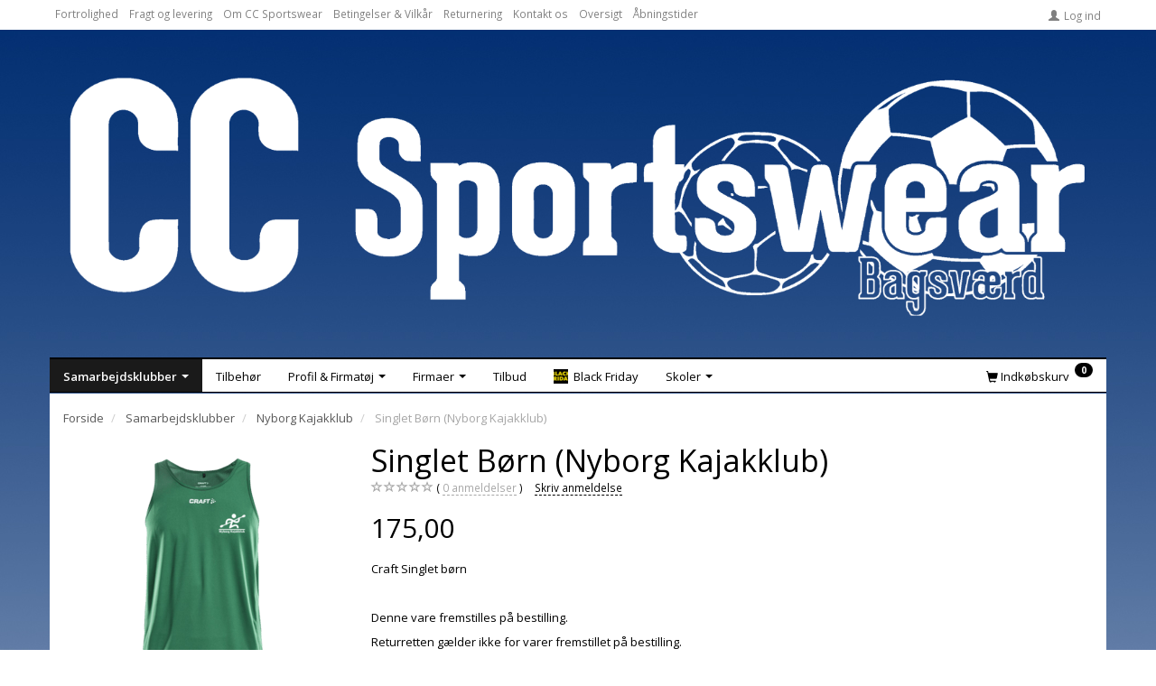

--- FILE ---
content_type: text/html; charset=UTF-8
request_url: https://ccsportswear.dk/nyborg-kajakklub-112/singlet-boern-nyborg-kajakklub-p1325
body_size: 25013
content:
<!doctype html>
<html class="no-js  "
	lang="da"
>
<head>
			<title>Singlet Børn (Nyborg Kajakklub)</title>
		<meta charset="utf-8">
		<meta http-equiv="X-UA-Compatible" content="IE=edge">
				<meta name="description" content="">
				<meta name="keywords" content="">
		<meta name="viewport" content="width=device-width, initial-scale=1">
											
	<meta property="og:site_name" content="CC Sportswear">
	<meta property="og:type" content="product">
	<meta property="og:title" content="Singlet Børn (Nyborg Kajakklub)">
	<meta property="og:url" content="https://ccsportswear.dk/nyborg-kajakklub-112/singlet-boern-nyborg-kajakklub-p1325">
	<meta property="og:image" content="https://ccsportswear.dk/media/cache/fb_image_thumb/product-images/13/25/Rush_Singlet_Front_green_M1647870012.557.png.png?1647870012">
	<meta property="og:description" content="Craft Singlet børn
 
Denne vare fremstilles på bestilling.
Returretten gælder ikke for varer fremstillet på bestilling.">
					<link rel="alternate" hreflang="x-default" href="https://ccsportswear.dk/nyborg-kajakklub-112/singlet-boern-nyborg-kajakklub-p1325">
			<link rel="alternate" hreflang="da-dk" href="https://ccsportswear.dk/nyborg-kajakklub-112/singlet-boern-nyborg-kajakklub-p1325">
		<link rel="alternate" hreflang="en-gb" href="https://ccsportswear.dk/en/nyborg-kajakklub-112/singlet-boern-nyborg-kajakklub-p1325">
		
	<link rel="apple-touch-icon" href="/apple-touch-icon.png?v=558363774">
	<link rel="icon" href="/favicon.ico?v=1107732">

			<noscript>
	<style>
		.mm-inner .dropup,
		.mm-inner .dropdown {
			position: relative !important;
		}

		.dropdown:hover > .dropdown-menu {
			display: block !important;
			visibility: visible !important;
			opacity: 1;
		}

		.image.loading {
			opacity: 1;
		}

		.search-popup:hover .search {
			display: block;
		}
	</style>
</noscript>

<link rel="stylesheet" href="/build/frontend-theme/480.04a0f6ae.css"><link rel="stylesheet" href="/build/frontend-theme/theme.baab0bf1.css">
	
			<script id="obbIePolyfills">

	/**
	 * Object.assign() for IE11
	 * https://developer.mozilla.org/en-US/docs/Web/JavaScript/Reference/Global_Objects/Object/assign#Polyfill
	 */
	if (typeof Object.assign !== 'function') {

		Object.defineProperty(Object, 'assign', {

			value: function assign(target, varArgs) {

				// TypeError if undefined or null
				if (target == null) {
					throw new TypeError('Cannot convert undefined or null to object');
				}

				var to = Object(target);

				for (var index = 1; index < arguments.length; index++) {

					var nextSource = arguments[index];

					if (nextSource != null) {

						for (var nextKey in nextSource) {

							// Avoid bugs when hasOwnProperty is shadowed
							if (Object.prototype.hasOwnProperty.call(nextSource, nextKey)) {
								to[nextKey] = nextSource[nextKey];
							}
						}
					}
				}

				return to;
			},

			writable: true,
			configurable: true
		});
	}

</script>
<script id="obbJqueryShim">

		!function(){var n=[],t=function(t){n.push(t)},o={ready:function(n){t(n)}};window.jQuery=window.$=function(n){return"function"==typeof n&&t(n),o},document.addEventListener("obbReady",function(){for(var t=n.shift();t;)t(),t=n.shift()})}();

	
</script>

<script id="obbInit">

	document.documentElement.className += (self === top) ? ' not-in-iframe' : ' in-iframe';

	window.obb = {

		DEVMODE: false,

		components: {},

		constants: {
			IS_IN_IFRAME: (self !== top),
		},

		data: {
			possibleDiscountUrl: '/discount/check-product',
			possibleWishlistUrl: '/wishlist/check',
			buildSliderUrl: '/slider',
		},

		fn: {},

		jsServerLoggerEnabled: false,
	};

</script>
<script id="obbConstants">

	/** @lends obbConstants */
	obb.constants = {
		HOST: 'https://ccsportswear.dk',

		// Environment
		IS_PROD_MODE: true,
		IS_DEV_MODE: false,
		IS_TEST_MODE: false,
		IS_TEST_RUNNING: document.documentElement.hasAttribute('webdriver'),

		// Browser detection
		// https://stackoverflow.com/a/23522755/1949503
		IS_BROWSER_SAFARI: /^((?!chrome|android).)*safari/i.test(navigator.userAgent),

		// Current currency
		CURRENCY: 'DKK',
		// Current currency
		CURRENCY_OPT: {
			'left': '',
			'right': '',
			'thousand': '.',
			'decimal': ',',
		},

		LOCALES: [{"code":"da","locale":"da_dk"},{"code":"en","locale":"en_us"}],

		// Common data attributes
		LAZY_LOAD_BOOL_ATTR: 'data-lazy-load',

		// Current language's localization id
		LOCALE_ID: 'da',

		// Shopping cart
		SHOPPINGCART_POPUP_STATUS: false,
		BROWSER_LANGUAGE_DETECTION_ENABLE: false,
		CART_COOKIE_GUEST_ID: '_gpp_gcid',
		CART_COOKIE_POPUP_FLAG: '_gpp_sc_popup',
		CART_IMAGE_WIDTH: '22',
		CART_IMAGE_HEIGHT: '40',

		COOKIE_FE_LIST_VIEW: '_gpp_shop_clw',
		COOKIE_FE_USER: '_gpp_y',
		COOKIE_FE_PURCHASE_SESSION: '_gpp_purchase_session',
		COOKIE_FE_TRACKING: '_gpp_tupv',
		COOKIE_FE_AGE: '_gpp_age',
		COOKIE_FE_LANGUAGE: '_gpp_shop_language',

		// Category page
		PRODUCT_LISTING_LAYOUT: 'grid',

		// Category filters
		FILTER_ANIMATION_DURATION: 400,
		FILTER_UPDATE_NUMBER_OF_PRODUCTS_DELAY: 400,
		FILTER_APPLY_DELAY: 2000,
		FILTER_PARAMS_WITH_MULTIPLE_VALUES_REGEXP: '^(av-\\d+|br|cat|stock|g-\\d+)$',

		// Viewport breakpoint widths
		viewport: {
			XP_MAX: 479,
			XS_MIN: 480,
			XS_MAX: 799,
			SM_MIN: 800,
			SM_MAX: 991,
			MD_MIN: 992,
			MD_MAX: 1199,
			LG_MIN: 1200,

			WIDTH_PARAM_IN_REQUEST: 'viewport_width',
			XP: 'xp',
			XS: 'xs',
			SM: 'sm',
			MD: 'md',
			LG: 'lg',
		},

		IS_SEARCH_AUTOCOMPLETE_ENABLED: true
	};

</script>

<script id="obbCookies">
	(function() {

		var obb = window.obb;

		obb.fn.setCookie = function setCookie(cname, cvalue, exdays) {
			var d = new Date();
			d.setTime(d.getTime() + (exdays * 24 * 60 * 60 * 1000));
			var expires = "expires=" + d.toUTCString();
			document.cookie = cname + "=" + cvalue + "; " + expires;
		};

		obb.fn.getCookie = function getCookie(cname) {
			var name = cname + "=";
			var ca = document.cookie.split(';');
			for (var i = 0; i < ca.length; i++) {
				var c = ca[i];
				while (c.charAt(0) == ' ') {
					c = c.substring(1);
				}
				if (c.indexOf(name) == 0) {
					return c.substring(name.length, c.length);
				}
			}
			return false;
		};

		
	})();
</script>

<script id="obbTranslations">

	/** @lends obbTranslations */
	obb.translations = {

		categories: "Kategorier",
		brands: "M\u00e6rker",
		products: "Produkter",
		pages: "Information",

		confirm: "Bekr\u00e6ft",
		confirmDelete: "Er du sikker p\u00e5 at du vil slette dette?",
		confirmDeleteWishlist: "Er du sikker p\u00e5 at du vil slette denne \u00f8nskeliste, med alt indhold?",

		add: "Tilf\u00f8j",
		moreWithEllipsis: "L\u00e6s mere...",

		foundProduct: "Fundet %s produkter",
		foundProducts: "%s produkter fundet",
		notAvailable: "Ikke tilg\u00e6ngelig",
		notFound: "Ikke fundet",
		pleaseChooseVariant: "V\u00e6lg venligst en variant",
		pleaseChooseAttribute: "V\u00e6lg venligst %s",
		pleaseChooseAttributes: "V\u00e6lg venligst %s og %s",

		viewAll: "Vis alle",
		viewAllFrom: "Se alle fra",
		quantityStep: "Denne vare s\u00e6lges kun i antal\/kolli af %s",
		quantityMinimum: "Minimum k\u00f8b af denne vare er %s",
		quantityMaximum: "Maks %s stk. kan k\u00f8bes af denne vare",

		notifications: {

			fillRequiredFields: "Ikke alle obligatoriske felter er udfyldt",
		},
		notAllProductAvaliableInSet: "Desv\u00e6rre er alle produkter i dette s\u00e6t ikke tilg\u00e6ngelige. V\u00e6lg en venligst en anden variant, eller fjern produkter som ikke er tilg\u00e6ngelige.",
		wasCopiedToClipboard: "Text was copied to clipboard",
	};

</script>


	
	<link rel="icon" href="/favicon.ico">
	
<script id="OBBGoogleAnalytics4">
	window.dataLayer = window.dataLayer || [];

	function gtag() {
		dataLayer.push(arguments);
	}

	gtag('js', new Date());



	gtag('event', 'view_item', {
		currency: "DKK",
		value: 175,
		items: [
			{
				"item_id": "1325",
				"item_name": "Singlet\u0020B\u00F8rn\u0020\u0028Nyborg\u0020Kajakklub\u0029",
				"item_brand": "",
				"item_category": "Samarbejdsklubber\u0020\/\u0020Nyborg\u0020Kajakklub",
				"quantity": 1,
				"price": 175,
				"url": "https://ccsportswear.dk/nyborg-kajakklub-112/singlet-boern-nyborg-kajakklub-p1325",
				"image_url": "https://ccsportswear.dk/media/cache/product_info_main_thumb/product-images/13/25/Rush_Singlet_Front_green_M1647870012.557.png.png"
			}
		]
	});



</script>

</head>

<body class="	page-product pid1325 	
 ">
	

	<div id="page-wrapper" class="page-wrapper">

		<section id="page-inner" class="page-inner">

			<header id="header" class="site-header">
									
<div
	class="navbar-default navbar-mobile visible-xp-block visible-xs-block "
	data-hook="mobileNavbar"
	role="tabpanel"
>
	<div class="container">

		<div class="clearfix">
			
<div
	class="sidebar-toggle-wrap visible-xp-block visible-xs-block pull-left"
>
	<button
		class="btn btn-default sidebar-toggle sidebar-toggle-general"
		data-hook="toggleMobileMenu"
	>
		<i class="icon-bars">
			<span class="sr-only">Skifte navigation</span>
			<span class="icon-bar"></span>
			<span class="icon-bar"></span>
			<span class="icon-bar"></span>
		</i>
		<span>Menu</span>
	</button>
</div>

			<ul class="nav navbar-nav nav-pills navbar-mobile-tabs pull-right">

				<li>
					<a
						class="toggle-price-vat"
						title="Vis&#x20;priser&#x20;ekskl.&#x20;moms"
						href="https://ccsportswear.dk/_switch/price_vat"
					>
						<i class="glyphicon glyphicon-euro"></i>
					</a>
				</li>
				<li>
					<a
						class="toggle-tab-search"
						title="Søg"
						data-toggle="pill"
					>
						<i class="glyphicon glyphicon-search"></i>
					</a>
				</li>
				
				<li>
											<a
							class="login"
							data-hook="mobileNavbar-loginButton"
							title="Login"
							href="/user/"
							data-toggle="modal"
							data-target="#login-modal"
						>
							<i class="glyphicon glyphicon-user"></i>
						</a>
									</li>

									<li>
						<a
							class="toggle-tab-minicart "
							title="Cart"
							data-hook="mobileNavbar"
							href="#navbarMobileMinicart"
							data-toggle="pill"
						>
							<i class="glyphicon glyphicon-shopping-cart"></i>
							<span class="count badge"></span>
						</a>
					</li>
				
			</ul>
		</div>

		<div class="tab-content">
			<div
				class="tab-pane fade page-content tab-userbar"
				id="navbarMobileUserbar"
				data-hook="mobileNavbar-userMenu"
				role="tabpanel"
			>
				<ul class="nav navbar-nav">
					

					<li>
			<a class="login login-link"
   href="/user/"
   title="Login"
   data-toggle="modal"
   data-target="#login-modal"
	>
	<i class="glyphicon glyphicon-user"></i>
	<span class="title">
		Log ind
	</span>
</a>
		</li>
	
				</ul>
			</div>
		</div>

	</div>
</div>
														<nav class="navbar navbar-inverse" role="navigation">
        <div class="container">
            <div class="collapse navbar-collapse">
                
	
	<ul class="info-menu nav nav-links navbar-left navbar-nav">
		
	
	
		
		<li class="navbar-left navbar-nav ">
			<a href="/information/fortrolighed/">
				Fortrolighed
			</a>
		</li>

	
		
		<li class="navbar-left navbar-nav ">
			<a href="/information/fragt-og-levering/">
				Fragt og levering
			</a>
		</li>

	
		
		<li class="navbar-left navbar-nav ">
			<a href="/information/om-cc-sportswear/">
				Om CC Sportswear
			</a>
		</li>

	
		
		<li class="navbar-left navbar-nav ">
			<a href="/information/betingelser-vilkar/">
				Betingelser & Vilkår
			</a>
		</li>

	
		
		<li class="navbar-left navbar-nav ">
			<a href="/return-note/">
				Returnering
			</a>
		</li>

	
		
		<li class="navbar-left navbar-nav ">
			<a href="/information/contact/">
				Kontakt os
			</a>
		</li>

	
		
		<li class="navbar-left navbar-nav ">
			<a href="/sitemap/">
				Oversigt
			</a>
		</li>

	
		
		<li class="navbar-left navbar-nav ">
			<a href="/information/abningstider/">
				Åbningstider
			</a>
		</li>

	

	</ul>


 

	<ul
		class="userbar nav navbar-left navbar-nav navbar-right"
		id="userbar"
		
	>

		
					<li>
				<a class="login login-link"
   href="/user/"
   title="Login"
   data-toggle="modal"
   data-target="#login-modal"
	>
	<i class="glyphicon glyphicon-user"></i>
	<span class="title">
		Log ind
	</span>
</a>
			</li>
			</ul>

            </div>
        </div>
    </nav>
    <div class="container">
        <div class="row" style="">
            <div class="col-md-24">
                
<div
	class="logo text-center logo-kind-image"
	
	id="logo"
>
	<a
			aria-label="CC&#x20;Sportswear"
			href="/"
			data-store-name="CC&#x20;Sportswear"
		><img
					class="logo-image"
					src="https://ccsportswear.dk/media/cache/logo_thumb_origin/images/CC-NYT-Hvid.png?1765022525"
					alt="CC&#x20;Sportswear"
				></a></div>
            </div>
        </div>
    </div><nav class="navbar navbar-default" role="navigation" style="">
        <div class="container">
            <div class="collapse navbar-collapse">
                



					
		<ul class="horizontal-categories-menu nav navbar-nav navbar-left navbar-nav mm-inner max-level-3 ">
											
						 	
								
	<li class="cid27 level1 parent has-children dropdown"
					data-dropdown-align="left"
			>
		<a class="dropdown-toggle"
		   href="/samarbejdsklubber-27/"
							data-toggle="dropdown"
				data-hover="dropdown"
				data-link-is-clickable
					>
			
			<span class="col-title">
				<span class="title">Samarbejdsklubber</span>

				
				<span class="caret"></span>
				</span>
		</a>

											
								<ul class="dropdown-menu hidden">
				
																			
		
			
	<li class="cid38 level2"
			>
		<a class=""
		   href="/361-kano-og-kajakklub-38/"
					>
							<div class="col-image">
					<img
						src="https://ccsportswear.dk/media/cache/icon_16x16/category-images/38/3611588316738.933.png?1588316738"
						width="16"
						height="16"
					>
				</div>
			
			<span class="col-title">
				<span class="title">361 Kano- og Kajakklub</span>

				
				</span>
		</a>

						
			</li>

															
		
			
	<li class="cid31 level2"
			>
		<a class=""
		   href="/ab-haandbold-31/"
					>
							<div class="col-image">
					<img
						src="https://ccsportswear.dk/media/cache/icon_16x16/category-images/31/AB-logo1588316317.8098.png?1588316317"
						width="16"
						height="16"
					>
				</div>
			
			<span class="col-title">
				<span class="title">AB Håndbold</span>

				
				</span>
		</a>

						
			</li>

															
		
			
	<li class="cid40 level2"
			>
		<a class=""
		   href="/albertslund-bs-72-40/"
					>
							<div class="col-image">
					<img
						src="https://ccsportswear.dk/media/cache/icon_16x16/category-images/40/bs72-logo1702543827.4082.png?1702543827"
						width="16"
						height="16"
					>
				</div>
			
			<span class="col-title">
				<span class="title">Albertslund BS 72</span>

				
				</span>
		</a>

						
			</li>

															
		
			
	<li class="cid80 level2"
			>
		<a class=""
		   href="/amager-ro-og-kajakklub-80/"
					>
							<div class="col-image">
					<img
						src="https://ccsportswear.dk/media/cache/icon_16x16/category-images/80/ARK_BRYST1588316946.7328.png?1588316946"
						width="16"
						height="16"
					>
				</div>
			
			<span class="col-title">
				<span class="title">Amager Ro-og Kajakklub</span>

				
				</span>
		</a>

						
			</li>

															
		
			
	<li class="cid28 level2"
			>
		<a class=""
		   href="/bagsvaerd-boldklub-28/"
					>
							<div class="col-image">
					<img
						src="https://ccsportswear.dk/media/cache/icon_16x16/category-images/28/BB%20logo%2021637627048.6972.png?1637627053"
						width="16"
						height="16"
					>
				</div>
			
			<span class="col-title">
				<span class="title">Bagsværd Boldklub</span>

				
				</span>
		</a>

						
			</li>

															
		
			
	<li class="cid149 level2"
			>
		<a class=""
		   href="/bagsvaerd-tennis-klub-149/"
					>
							<div class="col-image">
					<img
						src="https://ccsportswear.dk/media/cache/icon_16x16/category-images/14/9/BTK_Bagrund1712317150.9121.png?1712317151"
						width="16"
						height="16"
					>
				</div>
			
			<span class="col-title">
				<span class="title">Bagsværd Tennis Klub</span>

				
				</span>
		</a>

						
			</li>

															
		
			
	<li class="cid89 level2"
			>
		<a class=""
		   href="/bfc-lundegaarden-89/"
					>
							<div class="col-image">
					<img
						src="https://ccsportswear.dk/media/cache/icon_16x16/category-images/89/BFC_Logo1572434280.1602.png?1572434280"
						width="16"
						height="16"
					>
				</div>
			
			<span class="col-title">
				<span class="title">BFC Lundegården</span>

				
				</span>
		</a>

						
			</li>

															
		
			
	<li class="cid154 level2"
			>
		<a class=""
		   href="/buddha-fight-academy-154/"
					>
							<div class="col-image">
					<img
						src="https://ccsportswear.dk/media/cache/icon_16x16/category-images/15/4/image1746447021.2133.png?1746447021"
						width="16"
						height="16"
					>
				</div>
			
			<span class="col-title">
				<span class="title">Buddha Fight Academy</span>

				
				</span>
		</a>

						
			</li>

															
		
			
	<li class="cid60 level2"
			>
		<a class=""
		   href="/copenhagen-cheerleaders-60/"
					>
							<div class="col-image">
					<img
						src="https://ccsportswear.dk/media/cache/icon_16x16/category-images/60/Klub%20Logo1604559359.8388.jpg?1604559359"
						width="16"
						height="16"
					>
				</div>
			
			<span class="col-title">
				<span class="title">Copenhagen Cheerleaders</span>

				
				</span>
		</a>

						
			</li>

															
		
			
	<li class="cid119 level2"
			>
		<a class=""
		   href="/dansk-politihundeforening-birkeroed-afdeling-119/"
					>
							<div class="col-image">
					<img
						src="https://ccsportswear.dk/media/cache/icon_16x16/category-images/11/9/Politihund%20Sort1667291731.3159.png?1667291733"
						width="16"
						height="16"
					>
				</div>
			
			<span class="col-title">
				<span class="title">Dansk Politihundeforening Birkerød Afdeling</span>

				
				</span>
		</a>

						
			</li>

															
		
			
	<li class="cid85 level2"
			>
		<a class=""
		   href="/de-danske-danseskoler-ddd-85/"
					>
							<div class="col-image">
					<img
						src="https://ccsportswear.dk/media/cache/icon_16x16/category-images/85/LOGO_r_d1554095490.6423.png?1554095490"
						width="16"
						height="16"
					>
				</div>
			
			<span class="col-title">
				<span class="title">De Danske Danseskoler (DDD)</span>

				
				</span>
		</a>

						
			</li>

															
		
			
	<li class="cid152 level2"
			>
		<a class=""
		   href="/frederiksholm-kreds-02-152/"
					>
							<div class="col-image">
					<img
						src="https://ccsportswear.dk/media/cache/icon_16x16/category-images/15/2/Farvet_logo_r_d1738887018.5355.png?1738887019"
						width="16"
						height="16"
					>
				</div>
			
			<span class="col-title">
				<span class="title">Frederiksholm - Kreds 02</span>

				
				</span>
		</a>

						
			</li>

															
		
			
	<li class="cid62 level2"
			>
		<a class=""
		   href="/gladsaxe-hero-62/"
					>
							<div class="col-image">
					<img
						src="https://ccsportswear.dk/media/cache/icon_16x16/category-images/62/HERO%20LOGO1604508577.9963.png?1604508578"
						width="16"
						height="16"
					>
				</div>
			
			<span class="col-title">
				<span class="title">Gladsaxe-Hero</span>

				
				</span>
		</a>

						
			</li>

															
		
			
	<li class="cid66 level2"
			>
		<a class=""
		   href="/gladsaxe-kano-kajakklub-66/"
					>
							<div class="col-image">
					<img
						src="https://ccsportswear.dk/media/cache/icon_16x16/category-images/66/Gladsaxe-Kano1541058178.7919.png?1541058178"
						width="16"
						height="16"
					>
				</div>
			
			<span class="col-title">
				<span class="title">Gladsaxe Kano &amp; Kajakklub</span>

				
				</span>
		</a>

						
			</li>

															
		
			
	<li class="cid35 level2"
			>
		<a class=""
		   href="/hareskov-if-35/"
					>
							<div class="col-image">
					<img
						src="https://ccsportswear.dk/media/cache/icon_16x16/category-images/35/Hareskov-IF1541059040.2895.png?1541059040"
						width="16"
						height="16"
					>
				</div>
			
			<span class="col-title">
				<span class="title">Hareskov IF</span>

				
				</span>
		</a>

						
			</li>

															
		
			
	<li class="cid106 level2"
			>
		<a class=""
		   href="/hareskov-vaerloese-tennisklub-106/"
					>
							<div class="col-image">
					<img
						src="https://ccsportswear.dk/media/cache/icon_16x16/category-images/10/6/HVT_Logo%20Bla1605600247.5357.png?1605600248"
						width="16"
						height="16"
					>
				</div>
			
			<span class="col-title">
				<span class="title">Hareskov-Værløse Tennisklub</span>

				
				</span>
		</a>

						
			</li>

															
		
			
	<li class="cid111 level2"
			>
		<a class=""
		   href="/herlev-idraetsforenings-tennisafdeling-111/"
					>
							<div class="col-image">
					<img
						src="https://ccsportswear.dk/media/cache/icon_16x16/category-images/11/1/Herlev1647529027.9718.png?1647529028"
						width="16"
						height="16"
					>
				</div>
			
			<span class="col-title">
				<span class="title">Herlev Idrætsforenings Tennisafdeling</span>

				
				</span>
		</a>

						
			</li>

															
		
			
	<li class="cid78 level2"
			>
		<a class=""
		   href="/hoeruphav-ro-og-kajakklub-78/"
					>
							<div class="col-image">
					<img
						src="https://ccsportswear.dk/media/cache/icon_16x16/category-images/78/H%C3%B8rup-logo1545146591.5116.jpg?1545146591"
						width="16"
						height="16"
					>
				</div>
			
			<span class="col-title">
				<span class="title">Høruphav Ro- og Kajakklub</span>

				
				</span>
		</a>

						
			</li>

															
		
			
	<li class="cid34 level2"
			>
		<a class=""
		   href="/if-bytoften-34/"
					>
							<div class="col-image">
					<img
						src="https://ccsportswear.dk/media/cache/icon_16x16/category-images/34/IF-Bytoften1541059302.4994.png?1541059302"
						width="16"
						height="16"
					>
				</div>
			
			<span class="col-title">
				<span class="title">IF Bytoften</span>

				
				</span>
		</a>

						
			</li>

															
		
			
	<li class="cid155 level2"
			>
		<a class=""
		   href="/kajakklubben-neptun-155/"
					>
							<div class="col-image">
					<img
						src="https://ccsportswear.dk/media/cache/icon_16x16/category-images/15/5/Neptun-logo1765448460.7301.png?1765448461"
						width="16"
						height="16"
					>
				</div>
			
			<span class="col-title">
				<span class="title">Kajakklubben Neptun</span>

				
				</span>
		</a>

						
			</li>

															
		
			
	<li class="cid70 level2"
			>
		<a class=""
		   href="/kajakklubben-nova-70/"
					>
							<div class="col-image">
					<img
						src="https://ccsportswear.dk/media/cache/icon_16x16/category-images/70/Nova1541057665.2273.png?1541057665"
						width="16"
						height="16"
					>
				</div>
			
			<span class="col-title">
				<span class="title">Kajakklubben Nova</span>

				
				</span>
		</a>

						
			</li>

															
		
			
	<li class="cid72 level2"
			>
		<a class=""
		   href="/kajakklubben-esrum-soe-72/"
					>
							<div class="col-image">
					<img
						src="https://ccsportswear.dk/media/cache/icon_16x16/category-images/72/Esrum1541057752.372.png?1541057752"
						width="16"
						height="16"
					>
				</div>
			
			<span class="col-title">
				<span class="title">Kajakklubben Esrum Sø</span>

				
				</span>
		</a>

						
			</li>

															
		
			
	<li class="cid69 level2"
			>
		<a class=""
		   href="/kano-og-kajakklubben-nord-69/"
					>
							<div class="col-image">
					<img
						src="https://ccsportswear.dk/media/cache/icon_16x16/category-images/69/Nord%20logo1541057542.5793.png?1541057542"
						width="16"
						height="16"
					>
				</div>
			
			<span class="col-title">
				<span class="title">Kano- og Kajakklubben Nord</span>

				
				</span>
		</a>

						
			</li>

															
		
			
	<li class="cid76 level2"
			>
		<a class=""
		   href="/kettlebell-danmark-76/"
					>
							<div class="col-image">
					<img
						src="https://ccsportswear.dk/media/cache/icon_16x16/category-images/76/Kettlebell_logo1541486963.3126.png?1541486963"
						width="16"
						height="16"
					>
				</div>
			
			<span class="col-title">
				<span class="title">Kettlebell Danmark</span>

				
				</span>
		</a>

						
			</li>

															
		
			
	<li class="cid65 level2"
			>
		<a class=""
		   href="/klampenborg-kajakklub-65/"
					>
							<div class="col-image">
					<img
						src="https://ccsportswear.dk/media/cache/icon_16x16/category-images/65/Klampenborg1541058350.7843.png?1541058350"
						width="16"
						height="16"
					>
				</div>
			
			<span class="col-title">
				<span class="title">Klampenborg Kajakklub</span>

				
				</span>
		</a>

						
			</li>

															
		
			
	<li class="cid99 level2"
			>
		<a class=""
		   href="/moerkhoej-sportsklub-99/"
					>
							<div class="col-image">
					<img
						src="https://ccsportswear.dk/media/cache/icon_16x16/category-images/99/morkhoj_sportsklub_logo_farvet%20OK%5B1%5D1743719402.0013.png?1743719402"
						width="16"
						height="16"
					>
				</div>
			
			<span class="col-title">
				<span class="title">Mørkhøj Sportsklub</span>

				
				</span>
		</a>

						
			</li>

															
		
			
	<li class="cid74 level2"
			>
		<a class=""
		   href="/ledoeje-smoerum-haandbold-74/"
					>
							<div class="col-image">
					<img
						src="https://ccsportswear.dk/media/cache/icon_16x16/category-images/74/LSH1541057400.5148.png?1541057400"
						width="16"
						height="16"
					>
				</div>
			
			<span class="col-title">
				<span class="title">Ledøje-Smørum Håndbold</span>

				
				</span>
		</a>

						
			</li>

															
		
			
	<li class="cid139 level2"
			>
		<a class=""
		   href="/lyngby-dans-139/"
					>
							<div class="col-image">
					<img
						src="https://ccsportswear.dk/media/cache/icon_16x16/category-images/13/9/Logo1699780073.2917.png?1699780074"
						width="16"
						height="16"
					>
				</div>
			
			<span class="col-title">
				<span class="title">Lyngby Dans</span>

				
				</span>
		</a>

						
			</li>

															
		
			
	<li class="cid59 level2"
			>
		<a class=""
		   href="/lyngby-kanoklub-59/"
					>
							<div class="col-image">
					<img
						src="https://ccsportswear.dk/media/cache/icon_16x16/category-images/59/lyngby-kajak1541059478.0923.png?1574697037"
						width="16"
						height="16"
					>
				</div>
			
			<span class="col-title">
				<span class="title">Lyngby Kanoklub</span>

				
				</span>
		</a>

						
			</li>

															
		
			
	<li class="cid36 level2"
			>
		<a class=""
		   href="/nordsjaellands-svaeveflyveklub-36/"
					>
							<div class="col-image">
					<img
						src="https://ccsportswear.dk/media/cache/icon_16x16/category-images/36/Nordsjaellands-svaeveflyvek%20lub-front-blaa-logo%5B5%5D1729809254.7621.png?1729809255"
						width="16"
						height="16"
					>
				</div>
			
			<span class="col-title">
				<span class="title">Nordsjællands Svæveflyveklub</span>

				
				</span>
		</a>

						
			</li>

															
		
			
	<li class="cid39 level2"
			>
		<a class=""
		   href="/nybro-furaa-kano-og-kajakklub-39/"
					>
							<div class="col-image">
					<img
						src="https://ccsportswear.dk/media/cache/icon_16x16/category-images/39/Nybro1541059379.293.png?1574696880"
						width="16"
						height="16"
					>
				</div>
			
			<span class="col-title">
				<span class="title">Nybro-Furå Kano og Kajakklub</span>

				
				</span>
		</a>

						
			</li>

															
		
			
	<li class="cid112 level2 active"
			>
		<a class=""
		   href="/nyborg-kajakklub-112/"
					>
							<div class="col-image">
					<img
						src="https://ccsportswear.dk/media/cache/icon_16x16/category-images/11/2/Nyborg-kajak1647871054.6812.png?1647871054"
						width="16"
						height="16"
					>
				</div>
			
			<span class="col-title">
				<span class="title">Nyborg Kajakklub</span>

				
				</span>
		</a>

						
			</li>

															
		
			
	<li class="cid77 level2"
			>
		<a class=""
		   href="/palo-charlottenlund-77/"
					>
							<div class="col-image">
					<img
						src="https://ccsportswear.dk/media/cache/icon_16x16/category-images/77/PALOMAND-NAVY-18-cm1543845899.3952.png?1543845899"
						width="16"
						height="16"
					>
				</div>
			
			<span class="col-title">
				<span class="title">PALO Charlottenlund</span>

				
				</span>
		</a>

						
			</li>

															
		
			
	<li class="cid88 level2"
			>
		<a class=""
		   href="/rungsted-roklub-88/"
					>
							<div class="col-image">
					<img
						src="https://ccsportswear.dk/media/cache/icon_16x16/category-images/88/RUNGSTED-ROKLUB1574696684.9984.png?1574696784"
						width="16"
						height="16"
					>
				</div>
			
			<span class="col-title">
				<span class="title">Rungsted Roklub</span>

				
				</span>
		</a>

						
			</li>

															
		
			
	<li class="cid37 level2"
			>
		<a class=""
		   href="/skovshoved-roklub-37/"
					>
							<div class="col-image">
					<img
						src="https://ccsportswear.dk/media/cache/icon_16x16/category-images/37/Skovshoved1541059446.9024.jpg?1574696971"
						width="16"
						height="16"
					>
				</div>
			
			<span class="col-title">
				<span class="title">Skovshoved Roklub</span>

				
				</span>
		</a>

						
			</li>

															
		
			
	<li class="cid153 level2"
			>
		<a class=""
		   href="/soroe-kajakklub-153/"
					>
							<div class="col-image">
					<img
						src="https://ccsportswear.dk/media/cache/icon_16x16/category-images/15/3/SOROEkajak_logo_sort-til-blaa-troeje-kopi1746866394.759.png?1746866394"
						width="16"
						height="16"
					>
				</div>
			
			<span class="col-title">
				<span class="title">Sorø Kajakklub</span>

				
				</span>
		</a>

						
			</li>

															
		
			
	<li class="cid116 level2"
			>
		<a class=""
		   href="/soeborg-klatreklub-116/"
					>
							<div class="col-image">
					<img
						src="https://ccsportswear.dk/media/cache/icon_16x16/category-images/11/6/SSBK%20Logo1653809752.1877.png?1653809752"
						width="16"
						height="16"
					>
				</div>
			
			<span class="col-title">
				<span class="title">Søborg Klatreklub</span>

				
				</span>
		</a>

						
			</li>

															
		
			
	<li class="cid73 level2"
			>
		<a class=""
		   href="/tch-talentcenter-hovedstaden-73/"
					>
							<div class="col-image">
					<img
						src="https://ccsportswear.dk/media/cache/icon_16x16/category-images/73/TCH1541926872.9869.png?1541926873"
						width="16"
						height="16"
					>
				</div>
			
			<span class="col-title">
				<span class="title">TCH Talentcenter Hovedstaden</span>

				
				</span>
		</a>

						
			</li>

															
		
			
	<li class="cid75 level2"
			>
		<a class=""
		   href="/vestskovens-rideklub-75/"
					>
							<div class="col-image">
					<img
						src="https://ccsportswear.dk/media/cache/icon_16x16/category-images/75/Ride1541057338.5519.png?1541057338"
						width="16"
						height="16"
					>
				</div>
			
			<span class="col-title">
				<span class="title">Vestskovens Rideklub</span>

				
				</span>
		</a>

						
			</li>

															
		
			
	<li class="cid91 level2"
			>
		<a class=""
		   href="/aarhus-aa-kajakklub-91/"
					>
							<div class="col-image">
					<img
						src="https://ccsportswear.dk/media/cache/icon_16x16/category-images/91/LOGO1579542705.6892.png?1579542705"
						width="16"
						height="16"
					>
				</div>
			
			<span class="col-title">
				<span class="title">Århus Å Kajakklub</span>

				
				</span>
		</a>

						
			</li>

												</ul>
			</li>

											
						 	
			
	<li class="cid3 level1"
					data-dropdown-align="left"
			>
		<a class=""
		   href="/tilbehoer-3/"
					>
			
			<span class="col-title">
				<span class="title">Tilbehør</span>

				
				</span>
		</a>

						
			</li>

											
						 	
								
	<li class="cid55 level1 has-children dropdown"
					data-dropdown-align="left"
			>
		<a class="dropdown-toggle"
		   href="/profil-firmatoej-55/"
							data-toggle="dropdown"
				data-hover="dropdown"
				data-link-is-clickable
					>
			
			<span class="col-title">
				<span class="title">Profil &amp; Firmatøj</span>

				
				<span class="caret"></span>
				</span>
		</a>

											
								<ul class="dropdown-menu hidden">
				
																			
		
			
	<li class="cid83 level2"
			>
		<a class=""
		   href="/haettetroejer-83/"
					>
							<div class="col-image">
					<img
						src="https://ccsportswear.dk/media/cache/icon_16x16/category-images/83/0637_hvid_W1550224883.7247.jpg?1550224883"
						width="16"
						height="16"
					>
				</div>
			
			<span class="col-title">
				<span class="title">Hættetrøjer</span>

				
				</span>
		</a>

						
			</li>

															
		
			
	<li class="cid82 level2"
			>
		<a class=""
		   href="/sweatshirts-82/"
					>
							<div class="col-image">
					<img
						src="https://ccsportswear.dk/media/cache/icon_16x16/category-images/82/0600_koks1550233436.3118.jpg?1550233436"
						width="16"
						height="16"
					>
				</div>
			
			<span class="col-title">
				<span class="title">Sweatshirts</span>

				
				</span>
		</a>

						
			</li>

												</ul>
			</li>

											
						 	
								
	<li class="cid63 level1 has-children dropdown"
					data-dropdown-align="left"
			>
		<a class="dropdown-toggle"
		   href="/firmaer-63/"
							data-toggle="dropdown"
				data-hover="dropdown"
				data-link-is-clickable
					>
			
			<span class="col-title">
				<span class="title">Firmaer</span>

				
				<span class="caret"></span>
				</span>
		</a>

											
								<ul class="dropdown-menu hidden">
				
																			
		
			
	<li class="cid137 level2"
			>
		<a class=""
		   href="/protreatment-kvinde-137/"
					>
							<div class="col-image">
					<img
						src="https://ccsportswear.dk/media/cache/icon_16x16/category-images/13/7/protreatment_-LOG1668436437.4065.png?1668436437"
						width="16"
						height="16"
					>
				</div>
			
			<span class="col-title">
				<span class="title">ProTreatment Kvinde</span>

				
				</span>
		</a>

						
			</li>

															
		
			
	<li class="cid136 level2"
			>
		<a class=""
		   href="/protreatment-herrer-136/"
					>
							<div class="col-image">
					<img
						src="https://ccsportswear.dk/media/cache/icon_16x16/category-images/13/6/protreatment_-LOG1668436469.6118.png?1668436469"
						width="16"
						height="16"
					>
				</div>
			
			<span class="col-title">
				<span class="title">ProTreatment Herrer</span>

				
				</span>
		</a>

						
			</li>

															
		
			
	<li class="cid148 level2"
			>
		<a class=""
		   href="/proworkout-kvinde-148/"
					>
							<div class="col-image">
					<img
						src="https://ccsportswear.dk/media/cache/icon_16x16/category-images/14/8/Send%20cc%20sport1704789960.1642.png?1704789960"
						width="16"
						height="16"
					>
				</div>
			
			<span class="col-title">
				<span class="title">Proworkout Kvinde</span>

				
				</span>
		</a>

						
			</li>

															
		
			
	<li class="cid146 level2"
			>
		<a class=""
		   href="/proworkout-herrer-146/"
					>
							<div class="col-image">
					<img
						src="https://ccsportswear.dk/media/cache/icon_16x16/category-images/14/6/Send%20cc%20sport1704276401.5041.png?1704276401"
						width="16"
						height="16"
					>
				</div>
			
			<span class="col-title">
				<span class="title">Proworkout Herrer</span>

				
				</span>
		</a>

						
			</li>

															
		
			
	<li class="cid71 level2"
			>
		<a class=""
		   href="/groundsman-association-denmark-71/"
					>
							<div class="col-image">
					<img
						src="https://ccsportswear.dk/media/cache/icon_16x16/category-images/71/Groundsman%20logo%5B1%5D1553088942.6214.png?1553088942"
						width="16"
						height="16"
					>
				</div>
			
			<span class="col-title">
				<span class="title">Groundsman Association Denmark</span>

				
				</span>
		</a>

						
			</li>

												</ul>
			</li>

											
						 	
			
	<li class="cid96 level1"
					data-dropdown-align="left"
			>
		<a class=""
		   href="/tilbud-96/"
					>
			
			<span class="col-title">
				<span class="title">Tilbud</span>

				
				</span>
		</a>

						
			</li>

											
						 	
			
	<li class="cid110 level1"
					data-dropdown-align="left"
			>
		<a class=""
		   href="/black-friday-110/"
					>
							<div class="col-image">
					<img
						src="https://ccsportswear.dk/media/cache/icon_16x16/category-images/11/0/Black-friday-TOP1637661127.4028.png?1637661127"
						width="16"
						height="16"
					>
				</div>
			
			<span class="col-title">
				<span class="title">Black Friday</span>

				
				</span>
		</a>

						
			</li>

											
						 	
								
	<li class="cid113 level1 has-children dropdown"
					data-dropdown-align="left"
			>
		<a class="dropdown-toggle"
		   href="/skoler-113/"
							data-toggle="dropdown"
				data-hover="dropdown"
				data-link-is-clickable
					>
			
			<span class="col-title">
				<span class="title">Skoler</span>

				
				<span class="caret"></span>
				</span>
		</a>

											
								<ul class="dropdown-menu hidden">
				
																			
		
								
	<li class="cid114 level2 has-children"
			>
		<a class=""
		   href="/hareskovens-lilleskole-114/"
					>
							<div class="col-image">
					<img
						src="https://ccsportswear.dk/media/cache/icon_16x16/category-images/11/4/Hareskoven-Lille-Skole1650980386.5076.png?1650980387"
						width="16"
						height="16"
					>
				</div>
			
			<span class="col-title">
				<span class="title">Hareskovens Lilleskole</span>

				
				</span>
		</a>

											
								<ul class="">
				
																			
		
			
	<li class="cid115 level3"
			>
		<a class=""
		   href="/-115/"
					>
			
			<span class="col-title">
				<span class="title"></span>

				
				</span>
		</a>

											
			</li>

												</ul>
			</li>

															
		
			
	<li class="cid138 level2"
			>
		<a class=""
		   href="/noerre-faelled-skole-138/"
					>
							<div class="col-image">
					<img
						src="https://ccsportswear.dk/media/cache/icon_16x16/category-images/13/8/n_rrefaelledskole-logo-finish1691509057.6114.png?1691509057"
						width="16"
						height="16"
					>
				</div>
			
			<span class="col-title">
				<span class="title">Nørre Fælled Skole</span>

				
				</span>
		</a>

						
			</li>

															
		
			
	<li class="cid150 level2"
			>
		<a class=""
		   href="/bagsvaerd-friskole-150/"
					>
							<div class="col-image">
					<img
						src="https://ccsportswear.dk/media/cache/icon_16x16/category-images/15/0/Friskole1732205176.0125.png?1732205176"
						width="16"
						height="16"
					>
				</div>
			
			<span class="col-title">
				<span class="title">Bagsværd Friskole</span>

				
				</span>
		</a>

						
			</li>

												</ul>
			</li>

					</ul>

	
 
	<ul
		class="minicart minicart-compact  nav navbar-left navbar-nav navbar-right"
		id="minicart"
		
	>
		<li
			class="dropdown"
			data-backdrop="static"
			data-dropdown-align="right"
			data-reload-name="cart"
			data-reload-url="/cart/show/minicart/compact"
		>
			
<a aria-label="Indkøbskurv" href="/cart/"  data-toggle="dropdown" data-hover="dropdown" data-link-is-clickable>

	<i class="glyphicon glyphicon-shopping-cart"></i>
	<span class="title">
		Indkøbskurv
	</span>
	<span class="total">
		
	</span>
	<span class="count badge">
		0
	</span>

</a>

<div class="dropdown-menu prevent-click-event-propagation">
	

	<div class="cart cart-compact panel panel-default  "
		
	>
		<div class="panel-heading">
			Indkøbskurv
		</div>

		<div class="panel-body"
			 data-reload-name="cart"
			 data-reload-url="/cart/show/cartbody_minified/compact"
		>
			

	<div class="inner empty">
		<span class="empty-cart-message">
			Din indkøbskurv er tom!
		</span>
	</div>




			
	<div class="cards ">
					<img src="https://ccsportswear.dk/media/cache/small_cards/images/certificates/dankort.gif" alt="paymentlogo">
			</div>
		</div>

		<div class="panel-footer">

			<form action="/checkout">
				<button type="submit" class="btn btn-primary btn-block">
					Til kassen
				</button>
			</form>

			<form action="/cart/">
				<button type="submit" class="btn btn-default btn-block">
					Se indkøbskurv
				</button>
			</form>
		</div>

	</div>
</div>

		</li>
	</ul>
            </div>
        </div>
    </nav>								<div class="section-border container"></div>
			</header>

				<style>
	@media (min-width: 800px) {

		.thumbnails-on-left .product-images-main {
			margin-left: 95px;
		}

		.thumbnails-on-right .product-images-main {
			margin-right: 95px;
		}

		.thumbnails-on-left .product-images-additional ul,
		.thumbnails-on-right .product-images-additional ul {
			max-width: 75px;
		}
	}
	.thumbnails-freeze {
		&.thumbnails-on-left .product-images-main {
			margin-left: 95px;
		}

		&.thumbnails-on-right .product-images-main {
			margin-right: 95px;
		}

		&.thumbnails-on-left .product-images-additional ul,
		&.thumbnails-on-right .product-images-additional ul {
			max-width: 75px;
		}
	}
</style>
	<main
		id="main"
		class="site-main product-info product pid1325 has-variants has-variants-compact has-multiple-variants variants-template-constructor-radio no-variant-preselect"
		data-product-id="1325"
		data-variants-template="constructor-radio"
	>

		<div class="container">
			<div id="notification">
																</div>
		</div>

			<div class="container">
		<ol
	id="breadcrumb"
	class="breadcrumb "
	itemscope itemtype="https://schema.org/BreadcrumbList"
>
							
		<li class="breadcrumb-item  "
			
		>
							<a
					
					href="/"
				>
					<span
						class="title"
						itemprop="name"
					>
						Forside
					</span>
				</a>
									</li>
							
		<li class="breadcrumb-item  "
			itemprop="itemListElement" itemtype="https://schema.org/ListItem" itemscope
		>
							<a
					itemtype="https://schema.org/Thing" itemprop="item"
					href="/samarbejdsklubber-27/"
				>
					<span
						class="title"
						itemprop="name"
					>
						Samarbejdsklubber
					</span>
				</a>
				<meta itemprop="position" content="2" />					</li>
							
		<li class="breadcrumb-item breadcrumb-parent-category "
			itemprop="itemListElement" itemtype="https://schema.org/ListItem" itemscope
		>
							<a
					itemtype="https://schema.org/Thing" itemprop="item"
					href="/nyborg-kajakklub-112/"
				>
					<span
						class="title"
						itemprop="name"
					>
						Nyborg Kajakklub
					</span>
				</a>
				<meta itemprop="position" content="3" />					</li>
							
		<li class="breadcrumb-item  active"
			
		>
							<span class="title">
					Singlet Børn (Nyborg Kajakklub)
				</span>
					</li>
	
</ol>
	</div>

	<div class="container">
		<div class="row">

			<div class="col-md-24">
				<div class="row">
		
	<div class="col-md-7">
		
<div class="product-images thumbnails-on-bottom no-thumbnails-slider "
	data-thumbnails-on="bottom"
	>

	<div class="labels">
	
	
	
	
	
	


</div>

			
<div class="product-images-main"
	 id="productImage1325"
	 data-product-id="1325"
>
	<ul class="bxslider"
		data-id="1325"
		data-widget-type="productDetailsImage"
		data-bxslider-options="{
    &quot;pagerCustom&quot;: &quot;#productThumbnails1325 ul&quot;,
    &quot;slideWidth&quot;: 250,
    &quot;swipeThreshold&quot;: 70,
    &quot;useCSS&quot;: true
}"
			>
				
			
			
			<li>
				<a class="fancybox" data-fancybox="product-gallery"
				   href="https://ccsportswear.dk/media/cache/product_original/product-images/13/25/Rush_Singlet_Front_green_M1647870012.557.png.png?1647870012"
				   rel="product-gallery"
				   title="Singlet&#x20;B&#x00F8;rn&#x20;&#x28;Nyborg&#x20;Kajakklub&#x29;"
				>
					
<div
		class="image image-wrapped image-responsive image-center  img-box-width"
				style="max-width: 250px; "
		data-id="3875"
	><div class="img-box-height"
			 style="padding-bottom: 120%;"
		><div class="img-wrap"><div class="img-background img-border"></div><div class="img-content"><span
							class="img-upscaled img-border "

							 title="Singlet Børn (Nyborg Kajakklub)" 
															style="background-image: url('https://ccsportswear.dk/media/cache/product_info_main_thumb/product-images/13/25/Rush_Singlet_Front_green_M1647870012.557.png.png?1647870012');"
							
							
						></span><img
							class="img img-border  cloudzoom default"

							 alt="Singlet Børn (Nyborg Kajakklub)" 							 title="Singlet Børn (Nyborg Kajakklub)" 
															src="https://ccsportswear.dk/media/cache/product_info_main_thumb/product-images/13/25/Rush_Singlet_Front_green_M1647870012.557.png.png?1647870012"
							
											data-cloudzoom="
					autoInside: '991',
					captionSource: 'none',
					disableZoom: 'auto',
					zoomImage: 'https://ccsportswear.dk/media/cache/product_original/product-images/13/25/Rush_Singlet_Front_green_M1647870012.557.png.png?1647870012',
					zoomSizeMode: 'image',
				"
			 itemprop="image"style="height:100%; width: auto;" width="300" height="225"
						><noscript><img
								class="img-border  cloudzoom default"
								src="https://ccsportswear.dk/media/cache/product_info_main_thumb/product-images/13/25/Rush_Singlet_Front_green_M1647870012.557.png.png?1647870012"
								 alt="Singlet Børn (Nyborg Kajakklub)" 								 title="Singlet Børn (Nyborg Kajakklub)" 							></noscript></div><div class="img-overlay"></div></div></div></div>				</a>
			</li>
		
			
			
			<li>
				<a class="fancybox" data-fancybox="product-gallery"
				   href="https://ccsportswear.dk/media/cache/product_original/product-images/13/25/Rush_Singlet_Back_green_M1647870012.8572.png.png?1647870013"
				   rel="product-gallery"
				   title="Singlet&#x20;B&#x00F8;rn&#x20;&#x28;Nyborg&#x20;Kajakklub&#x29;"
				>
					
<div
		class="image image-wrapped image-responsive image-center  img-box-width"
				style="max-width: 250px; "
		data-id="3876"
	><div class="img-box-height"
			 style="padding-bottom: 120%;"
		><div class="img-wrap"><div class="img-background img-border"></div><div class="img-content"><span
							class="img-upscaled img-border "

							 title="Singlet Børn (Nyborg Kajakklub)" 
															style="background-image: url('https://ccsportswear.dk/media/cache/product_info_main_thumb/product-images/13/25/Rush_Singlet_Back_green_M1647870012.8572.png.png?1647870013');"
							
							
						></span><img
							class="img img-border  cloudzoom"

							 alt="Singlet Børn (Nyborg Kajakklub)" 							 title="Singlet Børn (Nyborg Kajakklub)" 
															src="https://ccsportswear.dk/media/cache/product_info_main_thumb/product-images/13/25/Rush_Singlet_Back_green_M1647870012.8572.png.png?1647870013"
							
											data-cloudzoom="
					autoInside: '991',
					captionSource: 'none',
					disableZoom: 'auto',
					zoomImage: 'https://ccsportswear.dk/media/cache/product_original/product-images/13/25/Rush_Singlet_Back_green_M1647870012.8572.png.png?1647870013',
					zoomSizeMode: 'image',
				"
			style="height:100%; width: auto;" width="300" height="240"
						><noscript><img
								class="img-border  cloudzoom"
								src="https://ccsportswear.dk/media/cache/product_info_main_thumb/product-images/13/25/Rush_Singlet_Back_green_M1647870012.8572.png.png?1647870013"
								 alt="Singlet Børn (Nyborg Kajakklub)" 								 title="Singlet Børn (Nyborg Kajakklub)" 							></noscript></div><div class="img-overlay"></div></div></div></div>				</a>
			</li>
		
			</ul>

	<div class="img-box-width image-wrapped image-vertical-placeholder"
	 style="display: none; max-width: 250px;"
>
	<div class="img-box-height"
		 style="padding-bottom: 120%;"
	>
	</div>
</div>
	<div class="thumbnail-zoom-wrapper">
		<a class="btn btn-link thumbnail-zoom" id="slider-popup" href=""
		>Zoom</a>
	</div>
</div>
		

	<div class="product-images-additional"
		 id="productThumbnails1325"
		 data-product-id="1325"
	>
		<ul class="list-inline "
								>
							<li>
					<a class="bx-pager-link image-upscale"
					   href="#"
					   data-image="https://ccsportswear.dk/media/cache/product_info_main_thumb/product-images/13/25/Rush_Singlet_Front_green_M1647870012.557.png.png?1647870012"
					   data-slide-index="0"
					   data-attribute-id="0"
					>
						
<div
		class="image image-wrapped image-fixed-size image-center  img-box-width"
				style="max-width: 75px; width: 75px;"
		
	><div class="img-box-height"
			 style="padding-bottom: 100%;"
		><div class="img-wrap"><div class="img-background img-border"></div><div class="img-content"><span
							class="img-upscaled img-border "

							 title="Singlet Børn (Nyborg Kajakklub)" 
															style="background-image: url('https://ccsportswear.dk/media/cache/product_info_small_thumb/product-images/13/25/Rush_Singlet_Front_green_M1647870012.557.png.png?1647870012');"
							
							
						></span><img
							class="img img-border "

							 alt="Singlet Børn (Nyborg Kajakklub)" 							 title="Singlet Børn (Nyborg Kajakklub)" 
															src="https://ccsportswear.dk/media/cache/product_info_small_thumb/product-images/13/25/Rush_Singlet_Front_green_M1647870012.557.png.png?1647870012"
							
							style="height:100%; width: auto;" width="75" height="56"
						><noscript><img
								class="img-border "
								src="https://ccsportswear.dk/media/cache/product_info_small_thumb/product-images/13/25/Rush_Singlet_Front_green_M1647870012.557.png.png?1647870012"
								 alt="Singlet Børn (Nyborg Kajakklub)" 								 title="Singlet Børn (Nyborg Kajakklub)" 							></noscript></div><div class="img-overlay"></div></div></div></div>					</a>
				</li>
							<li>
					<a class="bx-pager-link image-upscale"
					   href="#"
					   data-image="https://ccsportswear.dk/media/cache/product_info_main_thumb/product-images/13/25/Rush_Singlet_Back_green_M1647870012.8572.png.png?1647870013"
					   data-slide-index="1"
					   data-attribute-id="0"
					>
						
<div
		class="image image-wrapped image-fixed-size image-center  img-box-width"
				style="max-width: 75px; width: 75px;"
		
	><div class="img-box-height"
			 style="padding-bottom: 100%;"
		><div class="img-wrap"><div class="img-background img-border"></div><div class="img-content"><span
							class="img-upscaled img-border "

							 title="Singlet Børn (Nyborg Kajakklub)" 
															style="background-image: url('https://ccsportswear.dk/media/cache/product_info_small_thumb/product-images/13/25/Rush_Singlet_Back_green_M1647870012.8572.png.png?1647870013');"
							
							
						></span><img
							class="img img-border "

							 alt="Singlet Børn (Nyborg Kajakklub)" 							 title="Singlet Børn (Nyborg Kajakklub)" 
															src="https://ccsportswear.dk/media/cache/product_info_small_thumb/product-images/13/25/Rush_Singlet_Back_green_M1647870012.8572.png.png?1647870013"
							
							style="height:100%; width: auto;" width="75" height="60"
						><noscript><img
								class="img-border "
								src="https://ccsportswear.dk/media/cache/product_info_small_thumb/product-images/13/25/Rush_Singlet_Back_green_M1647870012.8572.png.png?1647870013"
								 alt="Singlet Børn (Nyborg Kajakklub)" 								 title="Singlet Børn (Nyborg Kajakklub)" 							></noscript></div><div class="img-overlay"></div></div></div></div>					</a>
				</li>
								</ul>
	</div>

	</div>
	</div>

	<div class="product-main col-md-16">
						<meta itemprop="itemCondition" itemtype="https://schema.org/OfferItemCondition" content="https://schema.org/NewCondition"/>

		
<div class="product-main ">
	
</div>
		
<div class="product-main ">
	<h1 class="product-title" itemprop="name">
		Singlet Børn (Nyborg Kajakklub)
	</h1>
</div>

					
	<div class="property review-summary  empty">

		<span class="review-avg-rating">
			

<div
	class="property rating "
	data-rating="0"
>
		<span class="star-icons empty d-inline-block">
		<i class="glyphicon glyphicon-star-empty"></i><i class="glyphicon glyphicon-star-empty"></i><i class="glyphicon glyphicon-star-empty"></i><i class="glyphicon glyphicon-star-empty"></i><i class="glyphicon glyphicon-star-empty"></i>
		<span class="star-icons full">
					</span>
	</span>


</div>
		</span>

		<span class="review-count">
			<a
				class="pseudo"
				href="/nyborg-kajakklub-112/singlet-boern-nyborg-kajakklub-p1325#product-reviews"
			><span class="count">0</span> anmeldelser</a>
		</span>

		<span class="review-write">
			<a
				class="pseudo"
				href="/nyborg-kajakklub-112/singlet-boern-nyborg-kajakklub-p1325#product-reviews"
			>
				Skriv anmeldelse
			</a>
		</span>

	</div>

		
		

<div class="pid1325 variant-price variant-property product-main ">
	

<div class="property choice price id1325 id-main ">

	
		<div class="prices-list">

			
			<div class="regular
											">

																								
								<span class="price-label">
					
				</span>
				
				
				<span class="price-value">
					175,00
									</span>
				

			</div>


			
			
						
					</div>

	
</div>
	
	
			
		
</div>


		
<div class="pid1325 variant-tier-price variant-property product-main ">
	


</div>
		
<div class="product-main ">
	<div class="property product-summary "
					itemprop="description"
			>
		<p>Craft Singlet børn</p>
<p> </p>
<p>Denne vare fremstilles på bestilling.</p>
<p>Returretten gælder ikke for varer fremstillet på bestilling.</p>

			</div>
</div>
					

	<div class="pid1325 variant-model variant-property product-main ">
	
</div>

				<div class="pid1325 variant-weight variant-property product-main ">
	
</div>
		


		<div class="well" id="well-block">
			
	<div class="product-main ">

		
			
			<div
				class="variants property variantAttributesMainProduct"
				id="variantAttributesMainProduct"
			>
									

	<div
		class="option form-group"
		data-attribute-id="24"
	>
		<label for="attribute-24">
			<span>Vælg</span> Størrelse:
		</label>

		
		<div
			id="attribute-24"
			data-toggle="buttons"
		>

			
									<span
						class="btn btn-default btn-xs stock-out"
						data-id="202"
						data-text="122/128"
					>
						<input
							type="radio"
							name="variant[1]"
							value="202"
							data-form-controls-group-id="product-details-1325"
						>
						
	

	<span class="attribute-value">122/128</span>
					</span>
									<span
						class="btn btn-default btn-xs stock-out"
						data-id="203"
						data-text="134/140"
					>
						<input
							type="radio"
							name="variant[1]"
							value="203"
							data-form-controls-group-id="product-details-1325"
						>
						
	

	<span class="attribute-value">134/140</span>
					</span>
									<span
						class="btn btn-default btn-xs stock-out"
						data-id="204"
						data-text="146/152"
					>
						<input
							type="radio"
							name="variant[1]"
							value="204"
							data-form-controls-group-id="product-details-1325"
						>
						
	

	<span class="attribute-value">146/152</span>
					</span>
									<span
						class="btn btn-default btn-xs stock-out"
						data-id="205"
						data-text="158/164"
					>
						<input
							type="radio"
							name="variant[1]"
							value="205"
							data-form-controls-group-id="product-details-1325"
						>
						
	

	<span class="attribute-value">158/164</span>
					</span>
							
				
		</div>
	</div>

							</div>

			<script>
				$(function() {

					var variantsWidgetOptions = {

						containerSelector: '.pid1325',
						widgetSelector: '#variantAttributesMainProduct',
						linkedWidgetSelector: '#variantAttributesStickyAddToCart',
						variantAttributesData: [{"id":24,"title":"St\u00f8rrelse","sorting":24,"attributeValues":{"202":{"title":"122\/128","image":[],"stock":false,"id":202,"quantity":0,"attributeTitle":"St\u00f8rrelse","attrId":24,"sorting":20,"attributeSorting":24,"attributeId":24,"zoom":false},"203":{"title":"134\/140","image":[],"stock":false,"id":203,"quantity":0,"attributeTitle":"St\u00f8rrelse","attrId":24,"sorting":30,"attributeSorting":24,"attributeId":24,"zoom":false},"204":{"title":"146\/152","image":[],"stock":false,"id":204,"quantity":0,"attributeTitle":"St\u00f8rrelse","attrId":24,"sorting":40,"attributeSorting":24,"attributeId":24,"zoom":false},"205":{"title":"158\/164","image":[],"stock":false,"id":205,"quantity":0,"attributeTitle":"St\u00f8rrelse","attrId":24,"sorting":50,"attributeSorting":24,"attributeId":24,"zoom":false}}}],
						variantAttributesTree: {"202":6007,"203":6008,"204":6009,"205":6011},

						template: 'constructor-radio',
						variantUrl: '/product-variant/',

						shouldAutoSelectAttributeValues: false,
					};

					// Invoked in Product page and Quick View modal
					obb.components.productDetailsVariantsInit(variantsWidgetOptions);
				});
			</script>

			</div>

			

	<div class="pid1325 variant-stock variant-property product-main ">
	

		<div class="property choice stock  ">
		<div class="stock-label stock-" data-place="" title="">
			<span class="term">Lager:</span>
			<span class="definition definition-full">
								
			</span>
			<span class="definition definition-short">
				
			</span>
		</div>
	</div>


	</div>

			<div class="block inline-blocks">
				

<div
	class="pid1325 variant-quantity variant-property "
>
		</div>

				


	
<div class="pid1325 variant-buy variant-property product-main "
>
	<form
		action="/cart/add/articles/"
		method="post"
		class="clearfix"
		data-form-controls-group-id="product-details-1325"
		data-submit-executor
	>
		
	<div class="property buy choice id1325 id-main ">
					
<button
	class="btn buy-button "
	name="buy-btn"
	data-widget-id="MainProduct"
	value="1325"
	data-submit-reload-target="cart"
	data-submit-reload-callback="obb.components.cart.submitReloadCallback"
	data-animate="ladda"
	data-event-name="cart.add"
	data-event-tracking="{&quot;type&quot;:&quot;obbCart&quot;,&quot;category&quot;:&quot;Produkter&quot;,&quot;action&quot;:&quot;L\u00e6g i kurv&quot;,&quot;eventName&quot;:&quot;cart.add&quot;,&quot;products&quot;:[{&quot;label&quot;:&quot;SKU:1325 Singlet B\u00f8rn (Nyborg Kajakklub)&quot;,&quot;value&quot;:175,&quot;price&quot;:175,&quot;brand&quot;:&quot;&quot;,&quot;productId&quot;:1325,&quot;articleId&quot;:&quot;&quot;,&quot;variant&quot;:&quot;&quot;,&quot;id&quot;:1325,&quot;title&quot;:&quot;Singlet B\u00f8rn (Nyborg Kajakklub)&quot;,&quot;category&quot;:&quot;Nyborg Kajakklub&quot;,&quot;categories&quot;:[&quot;Nyborg Kajakklub&quot;],&quot;image&quot;:&quot;https:\/\/ccsportswear.dk\/media\/cache\/product_info_main_thumb\/product-images\/13\/25\/Rush_Singlet_Front_green_M1647870012.557.png.png&quot;,&quot;url&quot;:&quot;https:\/\/ccsportswear.dk\/nyborg-kajakklub-112\/singlet-boern-nyborg-kajakklub-p1325&quot;}],&quot;currency&quot;:&quot;DKK&quot;}"
>
	<i class="glyphicon glyphicon-shopping-cart"></i>
	<span>
		Læg i kurv
	</span>
</button>
	
	</div>


				<input type="hidden"
			   name="buy-btn"
		       value=""
		>
	</form>

</div>


			</div>
		</div>

		
						<div class="product-main">
		<div class="property social">
			<!-- AddThis Button BEGIN --> <div class="addthis_toolbox addthis_default_style"><a href="https://addthis.com/bookmark.php?v=250" class="addthis_button_compact"></a><span class="addthis_separator"></span><a class="addthis_button_facebook"></a><a class="addthis_button_twitter"></a><a class="addthis_button_email"></a><a class="addthis_button_google_plusone" g:plusone:size="medium" g:plusone:width="150"></a><a fb:like:width="120" class="addthis_button_facebook_like"></a></div>  <script type="text/javascript" src="https://s7.addthis.com/js/250/addthis_widget.js#username=xa-4ca1ad146510449c#async=1"></script><!-- AddThis Button END -->
		</div>
	</div>
		
					
<div class="product-main ">
	
<div class="property freeshipping hidden " data-product="1325">
	GRATIS levering!
</div>
</div>
		
	</div>
</div>
								

    
<div class="product-tabs clearfix">
	<!-- Nav tabs -->
	<ul class="nav nav-tabs">
		
		
		
		
					<li  class="active" >
				<a href="#product-reviews" data-toggle="tab">
					Anmeldelser (0)
				</a>
			</li>
					
		
	</ul>

	<!-- Tab panes -->
	<div class="tab-content">
		
		
		
		
					<div class="tab-pane  active  product-reviews"
				 id="product-reviews"
				>
				<div class="row">
					<div class="col-md-12">
										<p>Der er endnu ikke nogen anmeldelser her. Vi vil være glade for hvis du vil anmelde som den første.</p>
	
					</div>
					<div class="col-md-12">
													<form action="" method="post" id="leave-product-review" data-submit-executor>
								<div class="h3">Tilføj anmeldelse:</div>
								<div class="error">
									<noscript>Venligst aktiver JavaScript for at kunne bruge denne funktionalitet</noscript>
								</div>
								<div id="review-form-box">
									

	<div class="form-group"><label for="product_review_authorName" class="required label-required-indicator">Fornavn og Efternavn(e)</label><input type="text"  id="product_review_authorName" name="product_review[authorName]" required="required"  class="form-control required" /></div><input type="hidden"  id="product_review_locale" name="product_review[locale]" class="form-control" value="da" /><div class="form-group"><label class="required label-required-indicator">Bedømmelse</label><div id="rating"><div  id="product_review_rating" ><input type="radio"  id="product_review_rating_0" name="product_review[rating]" required="required"  value="1" /><input type="radio"  id="product_review_rating_1" name="product_review[rating]" required="required"  value="2" /><input type="radio"  id="product_review_rating_2" name="product_review[rating]" required="required"  value="3" /><input type="radio"  id="product_review_rating_3" name="product_review[rating]" required="required"  value="4" /><input type="radio"  id="product_review_rating_4" name="product_review[rating]" required="required"  value="5" /></div></div><script>
			$(function() {
				$("#rating .hint").hide();
				$("#rating input").rating();
			});
		</script></div><div class="form-group"><label for="product_review_text" class="required label-required-indicator">Anmeldelse</label><textarea  id="product_review_text" name="product_review[text]" required="required"  class="form-control"></textarea></div>

<div
	class="form-group"
	id="product-review-form-captcha"
></div>

<script src="/bundles/openbizboxmathcaptcha/scripts/obbMathCaptcha.js"></script>
<script>
	$(function() {
		obbMathCaptcha.init({placeholder: 'product-review-form-captcha', initUrl: '/math-captcha/'});
			});
</script>
								</div>
								<button id="send-review-btn" class="btn btn-primary"
										type="submit"
										data-submit-reload-element-id="review-form-box"
										data-animate="ladda"
								>
									Send anmeldelse
								</button>
							</form>

							<script>
								$(function () {
									$("#send-review-btn").click(function() {
										var REVIEW_TEXT_MIN_LENGTH = 10;
										var error = "";
										var rating = $("input[name='product_review[rating]']:checked").val();
										if (!rating) {
											error += "* You must rate the product for your review.\n";
										}
										if (error) {
											new PNotify({
												buttons: {
													sticker: false
												},
												history: false,
												styling:'bootstrap3',
												text: error,
												type:'error'
											});
											return false;
										}
									});
								});
							</script>
											</div>
				</div>
							</div>
		
		
	</div>

	<script>
		$(function () {
			$('#product-info .nav-tabs > li:not(.tabdrop) a').eq(0).tab('show');
		});
	</script>
</div>
			</div>

		</div>
	</div>

	</main>

			<footer id="footer" class="site-footer">
				<div class="section-border container"></div>
										<div class="container">
        <div class="row" style="">
            <div class="col-md-6">
                <div class="panel panel-default">
                    <div class="panel-heading">
                        



Informationer
                    </div>
                    <div class="panel-body">
                        
	
	<ul class="info-menu nav nav-links ">
		
	
	
		
		<li class=" ">
			<a href="/information/fortrolighed/">
				Fortrolighed
			</a>
		</li>

	
		
		<li class=" ">
			<a href="/information/fragt-og-levering/">
				Fragt og levering
			</a>
		</li>

	
		
		<li class=" ">
			<a href="/information/om-cc-sportswear/">
				Om CC Sportswear
			</a>
		</li>

	
		
		<li class=" ">
			<a href="/information/betingelser-vilkar/">
				Betingelser & Vilkår
			</a>
		</li>

	
		
		<li class=" ">
			<a href="/return-note/">
				Returnering
			</a>
		</li>

	
		
		<li class=" ">
			<a href="/information/contact/">
				Kontakt os
			</a>
		</li>

	
		
		<li class=" ">
			<a href="/sitemap/">
				Oversigt
			</a>
		</li>

	
		
		<li class=" ">
			<a href="/information/abningstider/">
				Åbningstider
			</a>
		</li>

	

	</ul>


                    </div>
                </div>
            </div>
            <div class="col-md-6">
                <div class="panel panel-default" style="">
                    <div class="panel-heading">
                        



Konto
                    </div>
                    <div class="panel-body">
                        	
<ul class="account-menu nav nav-links ">

			<li class="">
			<a rel="nofollow" href="/user/">
				<span class="title">
					Min konto
				</span>
			</a>
					</li>
			<li class="">
			<a rel="nofollow" href="/user/address/">
				<span class="title">
					Adressebog
				</span>
			</a>
					</li>
			<li class="">
			<a rel="nofollow" href="/wishlist/">
				<span class="title">
					Ønskeliste
				</span>
			</a>
					</li>
			<li class="">
			<a rel="nofollow" href="/user/order">
				<span class="title">
					Ordrehistorik
				</span>
			</a>
					</li>
			<li class="">
			<a rel="nofollow" href="/newsletter/subscribe">
				<span class="title">
					Nyhedsbrev
				</span>
			</a>
					</li>
	
	</ul>
                    </div>
                </div>
            </div>
            <div class="col-md-6">
                <div class="panel panel-default" style="">
                    <div class="panel-heading">
                        



Find os på
                    </div>
                    <div class="panel-body">
                        

<ul class="social-icons nav nav-icons ">
	
	
				
		<li>
			<a class="socicon" target="_blank" href="https://www.facebook.com/CCSportswear">
				<i class="socicon-facebook"></i>
			</a>
		</li>

	

	
	

	
	

	
	

	
	

	
	
				
		<li>
			<a class="socicon" target="_blank" href="https://www.instagram.com/ccsportswear">
				<i class="socicon-instagram"></i>
			</a>
		</li>

	

	
	

</ul>

                    </div>
                </div>
                <div class="panel panel-default" style="">
                    <div class="panel-heading">
                        



Betalingsmetoder
                    </div>
                    <div class="panel-body">
                        
	<div class="cards ">
					<img src="https://ccsportswear.dk/media/cache/small_cards/images/certificates/dankort.gif" alt="paymentlogo">
			</div>
                    </div>
                </div>
            </div>
            <div class="col-md-6">
                <div class="panel panel-default" style="">
                    <div class="panel-heading">
                        



Tilmeld nyhedsbrev
                    </div>
                    <div class="panel-body">
                        
<form
	method="post"
	class="subscribe-form "
	name="newsletter_box"
	action="/newsletter/subscribe"
>
	<div class="form-group">
		<label class="sr-only" for="newsletter_subscriber_email">
			Email-adresse
		</label>
		<input
			type="email"
			class="form-control input-sm"
			id="newsletter_subscriber_email"
			name="email"
			value=""
			placeholder="Email-adresse"
		>
	</div>

	<div class="subscribe-form-description">
		<p>Tilmeld dig vores nyhedsbrev og modtag gode tilbud samt andre spændende nyheder direkte i din indbakke.</p>
	</div>

	<div class="subscribe-form-actions">
		<button
			class="newsletter-box-action btn btn-sm btn-primary"
			id="newsletter_subscribe_action"
			data-action=https://ccsportswear.dk/newsletter/subscribe>
			Tilmeld
		</button>
		<button
			class="newsletter-box-action btn btn-sm btn-link"
			id="newsletter_unsubscribe_action"
			data-action="https://ccsportswear.dk/newsletter/unsubscribe">
			Afmeld
		</button>
	</div>
</form>
                    </div>
                </div>
            </div>
        </div>
    </div>							</footer>

		</section>

					<header
				class="sticky-header sticky-header-general navbar"
				id="stickyHeader"
			>
				<div class="container">
											
<div
	class="sidebar-toggle-wrap visible-xp-block visible-xs-block "
>
	<button
		class="btn btn-default sidebar-toggle sidebar-toggle-general"
		data-hook="toggleMobileMenu"
	>
		<i class="icon-bars">
			<span class="sr-only">Skifte navigation</span>
			<span class="icon-bar"></span>
			<span class="icon-bar"></span>
			<span class="icon-bar"></span>
		</i>
		<span>Menu</span>
	</button>
</div>

<div class="sticky-header-column left">
	
<div
	class="logo  logo-kind-image"
	
	id="logo"
>
	<a
			aria-label="CC&#x20;Sportswear"
			href="/"
			data-store-name="CC&#x20;Sportswear"
		><img
					class="logo-image"
					src="https://ccsportswear.dk/media/cache/logo_thumb_origin/images/CC-NYT-Hvid.png?1765022525"
					alt="CC&#x20;Sportswear"
				></a></div>
</div>

<div class="sticky-header-column right">
	
<ul class="search-popup nav navbar-nav pull-left"
	
>
	<li
		class="dropdown"
	>
		<a
			href="#"
					>
			<i class="glyphicon glyphicon-search"></i>
		</a>
	</li>
</ul>
	

	<ul
		class="userbar nav navbar-nav pull-left"
		id="userbar"
		
	>

		
					<li>
				<a class="login login-link"
   href="/user/"
   title="Login"
   data-toggle="modal"
   data-target="#login-modal"
	>
	<i class="glyphicon glyphicon-user"></i>
	<span class="title">
		Log ind
	</span>
</a>
			</li>
			</ul>

	
	<ul
		class="minicart minicart-wide  nav navbar-nav pull-right"
		id="minicart"
		
	>
		<li
			class="dropdown"
			data-backdrop="static"
			data-dropdown-align="right"
			data-reload-name="cart"
			data-reload-url="/cart/show/minicart/wide"
		>
			
<a aria-label="Indkøbskurv" href="/cart/"  data-toggle="dropdown" data-hover="dropdown" data-link-is-clickable>

	<i class="glyphicon glyphicon-shopping-cart"></i>
	<span class="title">
		Indkøbskurv
	</span>
	<span class="total">
		
	</span>
	<span class="count badge">
		0
	</span>

</a>

<div class="dropdown-menu prevent-click-event-propagation">
	

	<div class="cart cart-wide panel panel-default  "
		
	>
		<div class="panel-heading">
			Indkøbskurv
		</div>

		<div class="panel-body"
			 data-reload-name="cart"
			 data-reload-url="/cart/show/cartbody_minified/wide"
		>
			

	<div class="inner empty">
		<span class="empty-cart-message">
			Din indkøbskurv er tom!
		</span>
	</div>




			
	<div class="cards ">
					<img src="https://ccsportswear.dk/media/cache/small_cards/images/certificates/dankort.gif" alt="paymentlogo">
			</div>
		</div>

		<div class="panel-footer">

			<form action="/checkout">
				<button type="submit" class="btn btn-primary btn-block">
					Til kassen
				</button>
			</form>

			<form action="/cart/">
				<button type="submit" class="btn btn-default btn-block">
					Se indkøbskurv
				</button>
			</form>
		</div>

	</div>
</div>

		</li>
	</ul>
</div>

<div class="sticky-header-column middle">
</div>
									</div>
			</header>
		
						<header
				class="sticky-header sticky-header-added-to-cart navbar"
				id="addedToCartStickyHeader"
			>
				<div class="container">
					<form action="/cart/">
	<button type="submit" class="btn btn-default btn-block toggle-tab-minicart">
		Se indkøbskurv
	</button>
</form>

<form action="/checkout">
	<button type="submit" class="btn btn-primary btn-block">
		Til kassen
	</button>
</form>
				</div>
			</header>
		
	

					<div class="sidebar sidebar-scroll-backdrop"></div>
			<aside
				class="sidebar sidebar-general"
				id="mobileMenu"
			>
									<header class="sidebar-header">
</header>

<section class="sidebar-main">

	<div class="toolbar clearfix hidden">

		<button class="btn btn-link btn-on-left btn-back"
		   title="Forrige"
		>
			<i class="glyphicon glyphicon-chevron-left"></i>
		</button>

		<a class="title" href="/"></a>

		<button class="btn btn-link btn-on-right btn-home">
			<i class="glyphicon glyphicon-home"></i>
		</button>

		<button class="btn btn-link btn-on-right btn-close hidden">
			<i class="glyphicon glyphicon-remove"></i>
		</button>

	</div>

	



	
		
		<div
			class="categories categories-ajax "
			data-container-name="sidebar"
			data-current-category-id="112"
			data-mode="root"
			data-add-descendants=""
			data-show-brands="1"
			data-show-counts=""
			data-subcategory-products-shown=""
			data-url-json="/categories"
			data-lazy-load
		>
			<script type="application/json">[{"id":27,"title":"Samarbejdsklubber","path":"\/samarbejdsklubber-27\/","hasChildrenProducts":false,"count":0,"childrenCount":40,"parent":true,"__children":[{"id":38,"iconOriginal":"category-images\/38\/3611588316738.933.png","icon":"https:\/\/ccsportswear.dk\/media\/cache\/icon_16x16\/category-images\/38\/3611588316738.933.png","title":"361 Kano- og Kajakklub","path":"\/361-kano-og-kajakklub-38\/","hasChildrenProducts":false,"count":0,"childrenCount":0},{"id":31,"iconOriginal":"category-images\/31\/AB-logo1588316317.8098.png","icon":"https:\/\/ccsportswear.dk\/media\/cache\/icon_16x16\/category-images\/31\/AB-logo1588316317.8098.png","title":"AB H\u00e5ndbold","path":"\/ab-haandbold-31\/","hasChildrenProducts":false,"count":0,"childrenCount":0},{"id":40,"iconOriginal":"category-images\/40\/bs72-logo1702543827.4082.png","icon":"https:\/\/ccsportswear.dk\/media\/cache\/icon_16x16\/category-images\/40\/bs72-logo1702543827.4082.png","title":"Albertslund BS 72","path":"\/albertslund-bs-72-40\/","hasChildrenProducts":false,"count":0,"childrenCount":0},{"id":80,"iconOriginal":"category-images\/80\/ARK_BRYST1588316946.7328.png","icon":"https:\/\/ccsportswear.dk\/media\/cache\/icon_16x16\/category-images\/80\/ARK_BRYST1588316946.7328.png","title":"Amager Ro-og Kajakklub","path":"\/amager-ro-og-kajakklub-80\/","hasChildrenProducts":false,"count":0,"childrenCount":0},{"id":28,"iconOriginal":"category-images\/28\/BB logo 21637627048.6972.png","icon":"https:\/\/ccsportswear.dk\/media\/cache\/icon_16x16\/category-images\/28\/BB%20logo%2021637627048.6972.png","title":"Bagsv\u00e6rd Boldklub","path":"\/bagsvaerd-boldklub-28\/","hasChildrenProducts":false,"count":0,"childrenCount":0},{"id":149,"iconOriginal":"category-images\/14\/9\/BTK_Bagrund1712317150.9121.png","icon":"https:\/\/ccsportswear.dk\/media\/cache\/icon_16x16\/category-images\/14\/9\/BTK_Bagrund1712317150.9121.png","title":"Bagsv\u00e6rd Tennis Klub","path":"\/bagsvaerd-tennis-klub-149\/","hasChildrenProducts":false,"count":0,"childrenCount":0},{"id":89,"iconOriginal":"category-images\/89\/BFC_Logo1572434280.1602.png","icon":"https:\/\/ccsportswear.dk\/media\/cache\/icon_16x16\/category-images\/89\/BFC_Logo1572434280.1602.png","title":"BFC Lundeg\u00e5rden","path":"\/bfc-lundegaarden-89\/","hasChildrenProducts":false,"count":0,"childrenCount":0},{"id":154,"iconOriginal":"category-images\/15\/4\/image1746447021.2133.png","icon":"https:\/\/ccsportswear.dk\/media\/cache\/icon_16x16\/category-images\/15\/4\/image1746447021.2133.png","title":"Buddha Fight Academy","path":"\/buddha-fight-academy-154\/","hasChildrenProducts":false,"count":0,"childrenCount":0},{"id":60,"iconOriginal":"category-images\/60\/Klub Logo1604559359.8388.jpg","icon":"https:\/\/ccsportswear.dk\/media\/cache\/icon_16x16\/category-images\/60\/Klub%20Logo1604559359.8388.jpg","title":"Copenhagen Cheerleaders","path":"\/copenhagen-cheerleaders-60\/","hasChildrenProducts":false,"count":0,"childrenCount":0},{"id":119,"iconOriginal":"category-images\/11\/9\/Politihund Sort1667291731.3159.png","icon":"https:\/\/ccsportswear.dk\/media\/cache\/icon_16x16\/category-images\/11\/9\/Politihund%20Sort1667291731.3159.png","title":"Dansk Politihundeforening Birker\u00f8d Afdeling","path":"\/dansk-politihundeforening-birkeroed-afdeling-119\/","hasChildrenProducts":false,"count":0,"childrenCount":0},{"id":85,"iconOriginal":"category-images\/85\/LOGO_r_d1554095490.6423.png","icon":"https:\/\/ccsportswear.dk\/media\/cache\/icon_16x16\/category-images\/85\/LOGO_r_d1554095490.6423.png","title":"De Danske Danseskoler (DDD)","path":"\/de-danske-danseskoler-ddd-85\/","hasChildrenProducts":false,"count":0,"childrenCount":0},{"id":152,"iconOriginal":"category-images\/15\/2\/Farvet_logo_r_d1738887018.5355.png","icon":"https:\/\/ccsportswear.dk\/media\/cache\/icon_16x16\/category-images\/15\/2\/Farvet_logo_r_d1738887018.5355.png","title":"Frederiksholm - Kreds 02","path":"\/frederiksholm-kreds-02-152\/","hasChildrenProducts":false,"count":0,"childrenCount":0},{"id":62,"iconOriginal":"category-images\/62\/HERO LOGO1604508577.9963.png","icon":"https:\/\/ccsportswear.dk\/media\/cache\/icon_16x16\/category-images\/62\/HERO%20LOGO1604508577.9963.png","title":"Gladsaxe-Hero","path":"\/gladsaxe-hero-62\/","hasChildrenProducts":false,"count":0,"childrenCount":0},{"id":66,"iconOriginal":"category-images\/66\/Gladsaxe-Kano1541058178.7919.png","icon":"https:\/\/ccsportswear.dk\/media\/cache\/icon_16x16\/category-images\/66\/Gladsaxe-Kano1541058178.7919.png","title":"Gladsaxe Kano & Kajakklub","path":"\/gladsaxe-kano-kajakklub-66\/","hasChildrenProducts":false,"count":0,"childrenCount":0},{"id":35,"iconOriginal":"category-images\/35\/Hareskov-IF1541059040.2895.png","icon":"https:\/\/ccsportswear.dk\/media\/cache\/icon_16x16\/category-images\/35\/Hareskov-IF1541059040.2895.png","title":"Hareskov IF","path":"\/hareskov-if-35\/","hasChildrenProducts":false,"count":0,"childrenCount":0},{"id":106,"iconOriginal":"category-images\/10\/6\/HVT_Logo Bla1605600247.5357.png","icon":"https:\/\/ccsportswear.dk\/media\/cache\/icon_16x16\/category-images\/10\/6\/HVT_Logo%20Bla1605600247.5357.png","title":"Hareskov-V\u00e6rl\u00f8se Tennisklub","path":"\/hareskov-vaerloese-tennisklub-106\/","hasChildrenProducts":false,"count":0,"childrenCount":0},{"id":111,"iconOriginal":"category-images\/11\/1\/Herlev1647529027.9718.png","icon":"https:\/\/ccsportswear.dk\/media\/cache\/icon_16x16\/category-images\/11\/1\/Herlev1647529027.9718.png","title":"Herlev Idr\u00e6tsforenings Tennisafdeling","path":"\/herlev-idraetsforenings-tennisafdeling-111\/","hasChildrenProducts":false,"count":0,"childrenCount":0},{"id":78,"iconOriginal":"category-images\/78\/H\u00f8rup-logo1545146591.5116.jpg","icon":"https:\/\/ccsportswear.dk\/media\/cache\/icon_16x16\/category-images\/78\/H%C3%B8rup-logo1545146591.5116.jpg","title":"H\u00f8ruphav Ro- og Kajakklub","path":"\/hoeruphav-ro-og-kajakklub-78\/","hasChildrenProducts":false,"count":0,"childrenCount":0},{"id":34,"iconOriginal":"category-images\/34\/IF-Bytoften1541059302.4994.png","icon":"https:\/\/ccsportswear.dk\/media\/cache\/icon_16x16\/category-images\/34\/IF-Bytoften1541059302.4994.png","title":"IF Bytoften","path":"\/if-bytoften-34\/","hasChildrenProducts":false,"count":0,"childrenCount":0},{"id":155,"iconOriginal":"category-images\/15\/5\/Neptun-logo1765448460.7301.png","icon":"https:\/\/ccsportswear.dk\/media\/cache\/icon_16x16\/category-images\/15\/5\/Neptun-logo1765448460.7301.png","title":"Kajakklubben Neptun","path":"\/kajakklubben-neptun-155\/","hasChildrenProducts":false,"count":0,"childrenCount":0},{"id":70,"iconOriginal":"category-images\/70\/Nova1541057665.2273.png","icon":"https:\/\/ccsportswear.dk\/media\/cache\/icon_16x16\/category-images\/70\/Nova1541057665.2273.png","title":"Kajakklubben Nova","path":"\/kajakklubben-nova-70\/","hasChildrenProducts":false,"count":0,"childrenCount":0},{"id":72,"iconOriginal":"category-images\/72\/Esrum1541057752.372.png","icon":"https:\/\/ccsportswear.dk\/media\/cache\/icon_16x16\/category-images\/72\/Esrum1541057752.372.png","title":"Kajakklubben Esrum S\u00f8","path":"\/kajakklubben-esrum-soe-72\/","hasChildrenProducts":false,"count":0,"childrenCount":0},{"id":69,"iconOriginal":"category-images\/69\/Nord logo1541057542.5793.png","icon":"https:\/\/ccsportswear.dk\/media\/cache\/icon_16x16\/category-images\/69\/Nord%20logo1541057542.5793.png","title":"Kano- og Kajakklubben Nord","path":"\/kano-og-kajakklubben-nord-69\/","hasChildrenProducts":false,"count":0,"childrenCount":0},{"id":76,"iconOriginal":"category-images\/76\/Kettlebell_logo1541486963.3126.png","icon":"https:\/\/ccsportswear.dk\/media\/cache\/icon_16x16\/category-images\/76\/Kettlebell_logo1541486963.3126.png","title":"Kettlebell Danmark","path":"\/kettlebell-danmark-76\/","hasChildrenProducts":false,"count":0,"childrenCount":0},{"id":65,"iconOriginal":"category-images\/65\/Klampenborg1541058350.7843.png","icon":"https:\/\/ccsportswear.dk\/media\/cache\/icon_16x16\/category-images\/65\/Klampenborg1541058350.7843.png","title":"Klampenborg Kajakklub","path":"\/klampenborg-kajakklub-65\/","hasChildrenProducts":false,"count":0,"childrenCount":0},{"id":99,"iconOriginal":"category-images\/99\/morkhoj_sportsklub_logo_farvet OK[1]1743719402.0013.png","icon":"https:\/\/ccsportswear.dk\/media\/cache\/icon_16x16\/category-images\/99\/morkhoj_sportsklub_logo_farvet%20OK%5B1%5D1743719402.0013.png","title":"M\u00f8rkh\u00f8j Sportsklub","path":"\/moerkhoej-sportsklub-99\/","hasChildrenProducts":false,"count":0,"childrenCount":0},{"id":74,"iconOriginal":"category-images\/74\/LSH1541057400.5148.png","icon":"https:\/\/ccsportswear.dk\/media\/cache\/icon_16x16\/category-images\/74\/LSH1541057400.5148.png","title":"Led\u00f8je-Sm\u00f8rum H\u00e5ndbold","path":"\/ledoeje-smoerum-haandbold-74\/","hasChildrenProducts":false,"count":0,"childrenCount":0},{"id":139,"iconOriginal":"category-images\/13\/9\/Logo1699780073.2917.png","icon":"https:\/\/ccsportswear.dk\/media\/cache\/icon_16x16\/category-images\/13\/9\/Logo1699780073.2917.png","title":"Lyngby Dans","path":"\/lyngby-dans-139\/","hasChildrenProducts":false,"count":0,"childrenCount":0},{"id":59,"iconOriginal":"category-images\/59\/lyngby-kajak1541059478.0923.png","icon":"https:\/\/ccsportswear.dk\/media\/cache\/icon_16x16\/category-images\/59\/lyngby-kajak1541059478.0923.png","title":"Lyngby Kanoklub","path":"\/lyngby-kanoklub-59\/","hasChildrenProducts":false,"count":0,"childrenCount":0},{"id":36,"iconOriginal":"category-images\/36\/Nordsjaellands-svaeveflyvek lub-front-blaa-logo[5]1729809254.7621.png","icon":"https:\/\/ccsportswear.dk\/media\/cache\/icon_16x16\/category-images\/36\/Nordsjaellands-svaeveflyvek%20lub-front-blaa-logo%5B5%5D1729809254.7621.png","title":"Nordsj\u00e6llands Sv\u00e6veflyveklub","path":"\/nordsjaellands-svaeveflyveklub-36\/","hasChildrenProducts":false,"count":0,"childrenCount":0},{"id":39,"iconOriginal":"category-images\/39\/Nybro1541059379.293.png","icon":"https:\/\/ccsportswear.dk\/media\/cache\/icon_16x16\/category-images\/39\/Nybro1541059379.293.png","title":"Nybro-Fur\u00e5 Kano og Kajakklub","path":"\/nybro-furaa-kano-og-kajakklub-39\/","hasChildrenProducts":false,"count":0,"childrenCount":0},{"id":112,"iconOriginal":"category-images\/11\/2\/Nyborg-kajak1647871054.6812.png","icon":"https:\/\/ccsportswear.dk\/media\/cache\/icon_16x16\/category-images\/11\/2\/Nyborg-kajak1647871054.6812.png","title":"Nyborg Kajakklub","path":"\/nyborg-kajakklub-112\/","hasChildrenProducts":false,"count":0,"childrenCount":0,"current":true,"parent":true},{"id":77,"iconOriginal":"category-images\/77\/PALOMAND-NAVY-18-cm1543845899.3952.png","icon":"https:\/\/ccsportswear.dk\/media\/cache\/icon_16x16\/category-images\/77\/PALOMAND-NAVY-18-cm1543845899.3952.png","title":"PALO Charlottenlund","path":"\/palo-charlottenlund-77\/","hasChildrenProducts":false,"count":0,"childrenCount":0},{"id":88,"iconOriginal":"category-images\/88\/RUNGSTED-ROKLUB1574696684.9984.png","icon":"https:\/\/ccsportswear.dk\/media\/cache\/icon_16x16\/category-images\/88\/RUNGSTED-ROKLUB1574696684.9984.png","title":"Rungsted Roklub","path":"\/rungsted-roklub-88\/","hasChildrenProducts":false,"count":0,"childrenCount":0},{"id":37,"iconOriginal":"category-images\/37\/Skovshoved1541059446.9024.jpg","icon":"https:\/\/ccsportswear.dk\/media\/cache\/icon_16x16\/category-images\/37\/Skovshoved1541059446.9024.jpg","title":"Skovshoved Roklub","path":"\/skovshoved-roklub-37\/","hasChildrenProducts":false,"count":0,"childrenCount":0},{"id":153,"iconOriginal":"category-images\/15\/3\/SOROEkajak_logo_sort-til-blaa-troeje-kopi1746866394.759.png","icon":"https:\/\/ccsportswear.dk\/media\/cache\/icon_16x16\/category-images\/15\/3\/SOROEkajak_logo_sort-til-blaa-troeje-kopi1746866394.759.png","title":"Sor\u00f8 Kajakklub","path":"\/soroe-kajakklub-153\/","hasChildrenProducts":false,"count":0,"childrenCount":0},{"id":116,"iconOriginal":"category-images\/11\/6\/SSBK Logo1653809752.1877.png","icon":"https:\/\/ccsportswear.dk\/media\/cache\/icon_16x16\/category-images\/11\/6\/SSBK%20Logo1653809752.1877.png","title":"S\u00f8borg Klatreklub","path":"\/soeborg-klatreklub-116\/","hasChildrenProducts":false,"count":0,"childrenCount":0},{"id":73,"iconOriginal":"category-images\/73\/TCH1541926872.9869.png","icon":"https:\/\/ccsportswear.dk\/media\/cache\/icon_16x16\/category-images\/73\/TCH1541926872.9869.png","title":"TCH Talentcenter Hovedstaden","path":"\/tch-talentcenter-hovedstaden-73\/","hasChildrenProducts":false,"count":0,"childrenCount":0},{"id":75,"iconOriginal":"category-images\/75\/Ride1541057338.5519.png","icon":"https:\/\/ccsportswear.dk\/media\/cache\/icon_16x16\/category-images\/75\/Ride1541057338.5519.png","title":"Vestskovens Rideklub","path":"\/vestskovens-rideklub-75\/","hasChildrenProducts":false,"count":0,"childrenCount":0},{"id":91,"iconOriginal":"category-images\/91\/LOGO1579542705.6892.png","icon":"https:\/\/ccsportswear.dk\/media\/cache\/icon_16x16\/category-images\/91\/LOGO1579542705.6892.png","title":"\u00c5rhus \u00c5 Kajakklub","path":"\/aarhus-aa-kajakklub-91\/","hasChildrenProducts":false,"count":0,"childrenCount":0}]},{"id":3,"title":"Tilbeh\u00f8r","path":"\/tilbehoer-3\/","hasChildrenProducts":false,"count":0,"childrenCount":0},{"id":55,"title":"Profil & Firmat\u00f8j","path":"\/profil-firmatoej-55\/","hasChildrenProducts":false,"count":0,"childrenCount":2},{"id":63,"title":"Firmaer","path":"\/firmaer-63\/","hasChildrenProducts":false,"count":0,"childrenCount":5},{"id":96,"title":"Tilbud","path":"\/tilbud-96\/","hasChildrenProducts":false,"count":0,"childrenCount":0},{"id":110,"iconOriginal":"category-images\/11\/0\/Black-friday-TOP1637661127.4028.png","icon":"https:\/\/ccsportswear.dk\/media\/cache\/icon_16x16\/category-images\/11\/0\/Black-friday-TOP1637661127.4028.png","title":"Black Friday","path":"\/black-friday-110\/","hasChildrenProducts":false,"count":0,"childrenCount":0},{"id":113,"title":"Skoler","path":"\/skoler-113\/","hasChildrenProducts":false,"count":0,"childrenCount":3},{"id":0,"title":"M\u00e6rker","path":"\/brands\/","__children":[{"title":"Adidas","path":"\/adidas\/","id":5},{"title":"Hummel","path":"\/hummel\/","id":1},{"title":"Joma","path":"\/joma\/","id":12},{"title":"Molo","path":"\/molo\/","id":13},{"title":"Nike","path":"\/nike\/","id":10},{"title":"Select","path":"\/select\/","id":11}]}]</script>
			<ul class="nav categories-menu hide-brands"></ul>
		</div>
	

</section>

<footer class="sidebar-footer">
	
	
	<ul class="info-menu nav ">
		<li class="dropdown">

			<a
				class="dropdown-toggle"
				href="#"
				data-toggle="dropdown"
							>
				<span class="title">
					



	
				

Informationer
				</span>
				<span class="caret"></span>
			</a>

			<ul class="dropdown-menu">
				
	
	
		
		<li class=" ">
			<a href="/information/fortrolighed/">
				Fortrolighed
			</a>
		</li>

	
		
		<li class=" ">
			<a href="/information/fragt-og-levering/">
				Fragt og levering
			</a>
		</li>

	
		
		<li class=" ">
			<a href="/information/om-cc-sportswear/">
				Om CC Sportswear
			</a>
		</li>

	
		
		<li class=" ">
			<a href="/information/betingelser-vilkar/">
				Betingelser & Vilkår
			</a>
		</li>

	
		
		<li class=" ">
			<a href="/return-note/">
				Returnering
			</a>
		</li>

	
		
		<li class=" ">
			<a href="/information/contact/">
				Kontakt os
			</a>
		</li>

	
		
		<li class=" ">
			<a href="/sitemap/">
				Oversigt
			</a>
		</li>

	
		
		<li class=" ">
			<a href="/information/abningstider/">
				Åbningstider
			</a>
		</li>

	

			</ul>

		</li>
	</ul>


	
	
	<ul class="language nav nav-small-icons ">
						<li>
			<a class="btn btn-link switch-lang-da  disabled "
			    title="da"
			    href="https://ccsportswear.dk/nyborg-kajakklub-112/singlet-boern-nyborg-kajakklub-p1325"
			    data-default-currency=""
			    hreflang="da-dk"
				>
												<img alt="da" src="/images/../bundles/openbizboxbackend/images/flags/dk.gif" width="16" height="11"/>
							</a>
		</li>
			<li>
			<a class="btn btn-link switch-lang-en "
			    title="en"
			    href="https://ccsportswear.dk/en/nyborg-kajakklub-112/singlet-boern-nyborg-kajakklub-p1325"
			    data-default-currency=""
			    hreflang="en-gb"
				>
												<img alt="en" src="/images/../bundles/openbizboxbackend/images/flags/gb.gif" width="16" height="11"/>
							</a>
		</li>
	
	</ul>
	<script>
		$(function() {
			const currency = obb.fn.getCookie('_gpp_shop_currency');
			$('.language.nav a').click(function(e) {
				// intercept location. check data-default-currency. if not empty and currency cookie is empty then add ?currency to location and redirect
				const defaultCurrency = $(this).data('default-currency');
				if (defaultCurrency && !currency) {
					e.preventDefault();
					let href = $(this).attr('href');
					const separator = href.includes('?') ? '&' : '?';
					href += separator + 'currency=' + defaultCurrency;
					window.location.href = href;
				}
			});
		});
	</script>

</footer>
							</aside>
							<aside
				class="sidebar sidebar-cart"
				id="mobileCart"
			>
				

	<div class="cart cart-compact panel panel-default  "
		
	>
		<div class="panel-heading">
			Indkøbskurv
		</div>

		<div class="panel-body"
			 data-reload-name="cart"
			 data-reload-url="/cart/show/cartbody_minified/compact"
		>
			

	<div class="inner empty">
		<span class="empty-cart-message">
			Din indkøbskurv er tom!
		</span>
	</div>




			
	<div class="cards ">
					<img src="https://ccsportswear.dk/media/cache/small_cards/images/certificates/dankort.gif" alt="paymentlogo">
			</div>
		</div>

		<div class="panel-footer">

			<form action="/checkout">
				<button type="submit" class="btn btn-primary btn-block">
					Til kassen
				</button>
			</form>

			<form action="/cart/">
				<button type="submit" class="btn btn-default btn-block">
					Se indkøbskurv
				</button>
			</form>
		</div>

	</div>
			</aside>
		
	</div>

			<div
	class="modal fade empty"
	id="search-modal"
	tabindex="-1"
	role="dialog"
	aria-labelledby="modal-login-label"
	aria-hidden="true"
	data-locale="da-DK"
	data-thumb="category_thumb"
>
	<div class="modal-dialog">
		<div class="modal-content search-output-container">

			<div class="modal-header">
				<form method="GET"
					  action="/search/"
					  class="search "
					
				>
				<input
					data-request-url="/search/suggestion/"
					name="q"
					type="text"
					class="form-control input-lg search-autocomplete"
					autofocus
					placeholder="Søg her.."
				>
				<div class="input-buttons">
					<button type="button" class="voice inactive"><i class="icon-microphone"></i></button>
					<button type="button" class="clear"><span>ryd</span><i class="icon-clear"></i></button>
				</div>

				<button type="button" class="close" data-dismiss="modal" aria-hidden="true">&times;</button>
				</form>
				<div class="suggestions d-none">
					<b>Forslag: </b>
					<div class="suggestion-terms"></div>
				</div>
			</div>

			<div class="modal-body">
				<div class="loading loader-line" style="display:none"></div>

				<div class="row wrapper">
					<div class="col-md-4 extras empty">
						<div class="search-content empty" data-section="categories" id="search-results-categories">
							<h5>Kategorier</h5>
							<ul class="search-list mt-2"></ul>
							<p class="search-suggestion-empty">Ingen resultater fundet</p>
						</div>
						<div class="search-content empty" data-section="brands" id="search-results-brands">
							<h5>Mærker</h5>
							<ul class="search-list mt-2"></ul>
							<p class="search-suggestion-empty">Ingen resultater fundet</p>
						</div>
						<div class="search-content empty" data-section="pages" id="search-results-pages">
							<h5>Information</h5>
							<ul class="search-list mt-2"></ul>
							<p class="search-suggestion-empty">Ingen resultater fundet</p>
						</div>
					</div>
					<div class="col-md-20 main">
						<div class="search-content empty" data-section="products" id="search-results-products">
							<ul class="search-list mt-2 custom"></ul>
							<div class="search-suggestion-empty">
								Ingen resultater fundet
															</div>
						</div>
					</div>
				</div>
			</div>
			<div class="modal-footer">
				<button name="view" type="submit" class="btn btn-success">
					Vis alle resultater <span>(0)</span>
				</button>
			</div>
		</div>
	</div>

	<div id="search-result-prototype" style="display: none;">
		<li class="product">
			<a href="#" data-url>
				<div data-labels></div>
				<div class="image" data-image>
					<img src="" />
				</div>
				<div class="description">
					<div class="title" data-title></div>
					<div class="price" data-price></div>
				</div>
			</a>
		</li>
	</div>
	<style>
		#search-modal #search-results-products li {
			width: 100%;
			#search-results-products li .image {
				max-width: 100px;
			}
		}

		@media (min-width: 800px) {
			#search-modal #search-results-products li  {
				width: 33.333333333333%;
			}
			#search-modal #search-results-products li .image {
				width: 100px;
				height: 100px;
			}
		}

		@media (min-width: 992px) {
			#search-modal #search-results-products li  {
				width: 25%;
			}
		}

		@media (min-width: 1200px) {
			#search-modal #search-results-products li  {
				width: 16.666666666667%;
			}
		}
	</style>
</div>
			<div
		class="modal fade"
		id="login-modal"
		tabindex="-1"
		role="dialog"
		aria-labelledby="modal-login-label"
		aria-hidden="true"
	>
		<div class="modal-dialog">
			<div class="modal-content">

				<div class="modal-header">
					<button type="button" class="close" data-dismiss="modal" aria-hidden="true">&times;</button>

					<div class="h4 modal-title" id="modal-label">
						<span>
							Login
						</span>
						<a href="/user/register" class="user-register">
							Har du endnu ikke en konto? Opret
						</a>
					</div>
				</div>

				<div class="modal-body">
					
<div id="login-form-block">

	<form
		id="login-form"
		method="post"
		class=""
		action="/user/check?go=/nyborg-kajakklub-112/singlet-boern-nyborg-kajakklub-p1325"
	>
		
		<div class="form-group">
			<label
				for="userLogin_email"
				class="required label-required-indicator"
			>
				Min email-adresse er
			</label>
			<input
				type="email"
				id="userLogin_email"
				name="email_address"
				required="required"
				autofocus="autofocus"
				class="form-control required"
				value="">
		</div>

		<div class="form-group">
			<label for="userLogin_password">
				Adgangskode
			</label>

			<div class="input-group">
				<input
					type="password"
					class="form-control"
					id="userLogin_password"
					name="password"
					value=""
				>
				<span class="input-group-btn">
					<button type="button" class="btn btn-default forgot">
						Glemt adgangskode?
					</button>
				</span>
			</div>

			<input
				type="hidden"
				name="_target_path"
				value="/nyborg-kajakklub-112/singlet-boern-nyborg-kajakklub-p1325"
			>
			<div class="checkbox">
				<label>
					<input type="checkbox" name="_remember_me">
					Husk mig i 30 dage
				</label>
			</div>
		</div>

		<button
			class="btn btn-primary btn-block"
			id="userLogin_login"
			name="userLogin[login]"
		>
			Login
		</button>
					</form>

	<form
		id="forgotForm"
		class="forgot-form hidden"
		method="post"
		action="/user/login"
	>

			<div class="form-group"><label for="userForgot_email" class="required label-required-indicator">Min email-adresse er</label><input type="email"  id="userForgot_email" name="userForgot[email]" required="required"  class="form-control required" /></div>

		
		<button type="submit" id="userLogin_forgot" name="userLogin[forgot]" class="btn btn-primary">
			Send adgangskode
		</button>
		<button class="btn btn-default cancel">Annullere</button>
	</form>
	<script>
		$(function() {
			var $loginForm = $('#login-form-block');

			function showPassword() {
				$('#forgotForm').addClass('hidden');
				$('#login-form').removeClass('hidden');
			}

			function hidePassword() {
				$('#forgotForm').removeClass('hidden');
				$('#login-form').addClass('hidden');
			}

			$('.forgot', $loginForm).on('click', hidePassword);
			$('.cancel', $loginForm).on('click', showPassword);
		});
	</script>
</div>

				</div>

			</div>
		</div>
	</div>

	
				<script>
	/** @lends obbTemplates */
	obb.templates = {
		image: '<% var boxClass = \'image image-wrapped\' + (image.isFixedWidth ? \' image-fixed-size\' : \' image-responsive\') + (image.isInline ? \' image-inline\' : \' image-center\') + (image.isLazyLoad ? \' loading\' : \'\') + \' \' + (image.class || \'\') ; image.width = image.width || image.height || 100; image.height = image.height || image.width; var widthCss = \'max-width: \' + image.width + \'px; \' + (image.isFixedWidth ? \'width: \' + image.width + \'px;\' : \'\'); var heightCss = \'padding-bottom: \' + (image.height / image.width * 100) + \'%;\'; var urlBlank = \'/bundles/openbizboxfrontend/images/blank.gif\'; %><div class="<%= boxClass %> img-box-width" <%= image.id ? \'id="\' + image.id + \'"\' : \'\' %> style="<%= widthCss %>" <%= image.attrs %> ><div class="img-box-height" style="<%= heightCss %>" ><div class="img-wrap"><div class="img-background img-border"></div><div class="img-content"><% if (image.content) { %> <%= image.content %> <% } else { %><span class="img-upscaled img-border <%= image.imgUpscaledClass %>" <%= (image.alt || image.title) ? \'title="\' + (image.alt || image.title) + \'"\' : \'\' %> <% if (image.isLazyLoad) { %> style="background-image: url(\'<%= urlBlank %>\');" data-background-url="<%= image.url %>" <% } else { %> style="background-image: url(\'<%= image.url %>\');" <% } %> <%= image.imgUpscaledAttrs %> ></span><img class="img img-border <%= image.imgClass %>" <%= image.alt ? \'alt="\' + image.alt + \'"\' : \'\' %> <%= (image.alt || image.title) ? \'title="\' + (image.alt || image.title) + \'"\' : \'\' %> <% if (image.isLazyLoad) { %> src="<%= urlBlank %>" data-src="<%= image.url %>" <% } else { %> src="<%= image.url %>" <% } %> <%= image.imgAttrs %> ><noscript><img class="img-border <%= image.imgClass %>" src="<%= image.url %>" <%= image.alt ? \'alt="\' + image.alt + \'"\' : \'\' %> <%= (image.alt || image.title) ? \'title="\' + (image.alt || image.title) + \'"\' : \'\' %> ></noscript><% } %></div><div class="img-overlay"><%= image.overlay %></div></div></div></div> ',
		categoriesTree: '<% var container = options.container; var isLazyLoad = options.isLazyLoad; var maxLevels = options.maxLevels; var showCounts = options.showCounts; var areSubCategoryProductsShown = options.areSubCategoryProductsShown; var translations = obb.translations; var imageTemplate = _.get(obb, \'templates.image\'); var imageDefaults = { class: \'col-image\', isFixedWidth: true, isInline: true, width: 16, height: 16, }; var topLevel = 1; if (container == \'navbar\') { maxLevels = maxLevels || 3; } function renderTree(categories, level, parentLi) { print(parentLi); (categories || []).forEach(function(category) { var hasChildren = !!(category.childrenCount || _.size(category.__children)); var liClasses = \'cid\' + category.id + \' level\' + level + (category.current ? \' active\' : \'\') + (category.parent && !category.current ? \' parent\' : \'\') ; if (hasChildren) { liClasses += \' has-children\' + (container == \'navbar\' && level == topLevel ? \' dropdown\' : \'\') + (isLazyLoad && _.size(category.__children) ? \' has-rendered-children\' : \'\') ; } %><li class="<%= liClasses %>"><a class="<%= (hasChildren && container == \'navbar\' && level == topLevel) ? \'dropdown-toggle\' : \'\' %>" href="<%= category.path %>" <% if (hasChildren && container == \'navbar\' && level == topLevel) { %> data-toggle="dropdown" data-hover="dropdown" data-link-is-clickable <% } %> ><% renderTitle(category, hasChildren, level); %></a><% var shouldAddChildren = false; if (hasChildren && (category.parent || _.includes([\'navbar\', \'sidebar\'], container)) ) { shouldAddChildren = true; } if (container == \'navbar\' && level >= maxLevels) { shouldAddChildren = false; } if (shouldAddChildren) { var ulClasses = (container == \'navbar\' && level == topLevel) ? \'dropdown-menu hidden\' : \'\'; if ( container == \'sidebar\' && !category.current && (category.hasChildrenProducts || areSubCategoryProductsShown) ) { parentLi = \'<li class="cid\' + category.id + \' level\' + level + \'">\' + \'	<a href="\' + category.path + \'">\' + \'		<span>\' + translations.viewAllFrom + \'</span>&nbsp;\' + \'		<strong>\' + category.title + \'</strong>\' + \'	</a>\' + \'</li>\' ; } else { parentLi = \'\'; } %><ul class="<%= ulClasses %>"><% renderTree(category.__children, level + 1, parentLi); %></ul><% } %></li><% }); if (isLazyLoad && container == \'sidebar\') { print(\'<li class="loading"></li>\'); } } function renderIcon(category) { if (category.icon) { var imageTemplateOptions = { imports: { image: _.assign({}, imageDefaults, { url: category.icon, urlOriginal: category.iconOriginal, }) } }; var imageHtml = _.template(imageTemplate, imageTemplateOptions)(); print(imageHtml); } } function renderTitle(category, hasChildren, level) { %><span class="col-title"><span class="title"><%= category.title %></span><% if (category.count != null && showCounts) { %><span class="title-count"><span class="parenthesis">(</span><span class="count"><%= category.count %></span><span class="parenthesis">)</span></span><% } %> <% if (hasChildren && container == \'navbar\' && level == topLevel) { %><span class="caret"></span><% } %> <% if (hasChildren && container == \'sidebar\') { %><i class="glyphicon glyphicon-chevron-right"></i><% } %></span><% } renderTree(tree, 1); %> ',
	};
</script>

<script src="/build/frontend/runtime.aae85cd7.js"></script><script src="/build/frontend/315.e7f4fc04.js"></script><script src="/build/frontend/875.5a342de9.js"></script><script src="/build/frontend/822.f100e474.js"></script><script src="/build/frontend/901.fdcf44ab.js"></script><script src="/build/frontend/frontend.e5e5f0ce.js"></script>



<script defer src="/user-scripts.js"></script>
		<script src="/build/frontend/frontend-jq-ready.5578fd22.js"></script>
	
	<script>
		$(function() {
			obb.components.track.push(1325);
		});
	</script>
	<img id="_tupvd-product-1325" src="/_tupvd/[base64]" alt="spacer" width="1" height="1" style="display:none;" />
	

<script type="application/ld+json">
	{
		"@context": "https://schema.org/",
		"@type": "Product",
    	"name": "Singlet\u0020B\u00F8rn\u0020\u0028Nyborg\u0020Kajakklub\u0029",
    	"description": "Craft\u0020Singlet\u0020b\u00F8rn\n\r\n\u00A0\n\r\nDenne\u0020vare\u0020fremstilles\u0020p\u00E5\u0020bestilling.\n\r\nReturretten\u0020g\u00E6lder\u0020ikke\u0020for\u0020varer\u0020fremstillet\u0020p\u00E5\u0020bestilling.",
    	"image": "https\u003A\/\/ccsportswear.dk\/media\/cache\/product_info_main_thumb\/product\u002Dimages\/13\/25\/Rush_Singlet_Front_green_M1647870012.557.png.png",
		"sku": "6007",
		"offers": {
			"@type": "Offer",
			"priceCurrency": "DKK",
			"itemCondition": "https://schema.org/NewCondition"
		},
		"url": "https://ccsportswear.dk/nyborg-kajakklub-112/singlet-boern-nyborg-kajakklub-p1325"
	}
</script>




	
	
</body>
</html>
